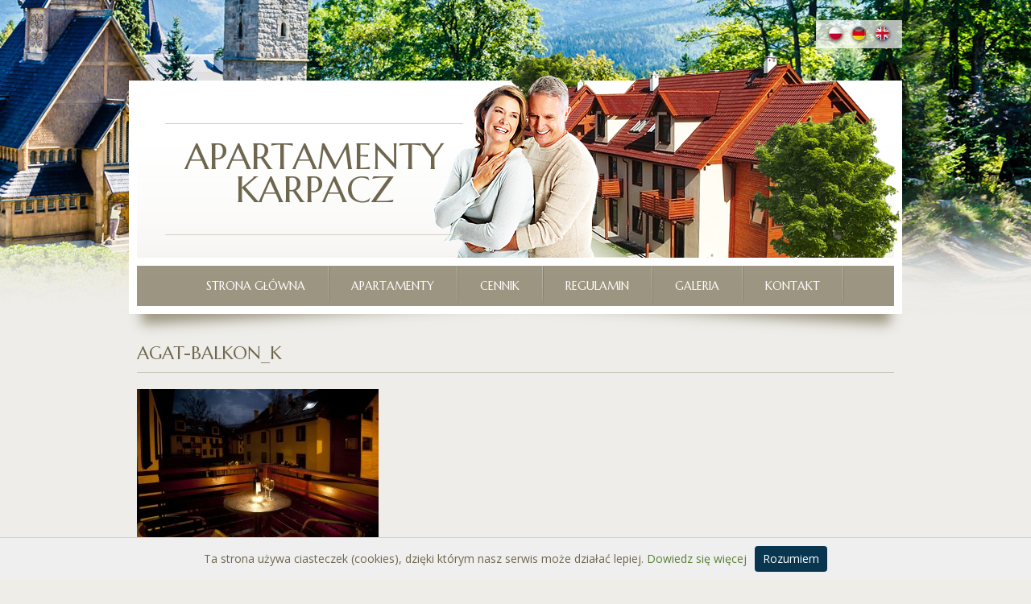

--- FILE ---
content_type: text/html; charset=UTF-8
request_url: http://www.karpaczapartamenty.com/apartament-agat/agat-balkon_k/
body_size: 6582
content:
<!DOCTYPE html>
<html lang="pl-PL"
	itemscope 
	itemtype="http://schema.org/WebSite" 
	prefix="og: http://ogp.me/ns#" <head>
<meta charset="UTF-8" />
<title>  Agat-balkon_k</title>

<link rel="stylesheet" href="http://www.karpaczapartamenty.com/wp-content/plugins/sitepress-multilingual-cms/res/css/language-selector.css?v=3.1.4" type="text/css" media="all" />
<link rel="pingback" href="http://www.karpaczapartamenty.com/xmlrpc.php" />
<meta name="viewport" content="initial-scale=1, maximum-scale=1, user-scalable=no, width=device-width" >
<link rel="icon" type="image/png" sizes="32x32" href="/favicon-32x32.png">
<link rel="icon" type="image/png" sizes="96x96" href="/favicon-96x96.png">
<link rel="icon" type="image/png" sizes="16x16" href="/favicon-16x16.png">

<link rel='dns-prefetch' href='//netdna.bootstrapcdn.com' />
<link rel='dns-prefetch' href='//s.w.org' />
<link rel="alternate" type="application/rss+xml" title="Apartamenty Karpacz &raquo; Agat-balkon_k Kanał z komentarzami" href="http://www.karpaczapartamenty.com/apartament-agat/agat-balkon_k/feed/" />
		<script type="text/javascript">
			window._wpemojiSettings = {"baseUrl":"https:\/\/s.w.org\/images\/core\/emoji\/13.0.0\/72x72\/","ext":".png","svgUrl":"https:\/\/s.w.org\/images\/core\/emoji\/13.0.0\/svg\/","svgExt":".svg","source":{"concatemoji":"http:\/\/www.karpaczapartamenty.com\/wp-includes\/js\/wp-emoji-release.min.js?ver=5.5.17"}};
			!function(e,a,t){var n,r,o,i=a.createElement("canvas"),p=i.getContext&&i.getContext("2d");function s(e,t){var a=String.fromCharCode;p.clearRect(0,0,i.width,i.height),p.fillText(a.apply(this,e),0,0);e=i.toDataURL();return p.clearRect(0,0,i.width,i.height),p.fillText(a.apply(this,t),0,0),e===i.toDataURL()}function c(e){var t=a.createElement("script");t.src=e,t.defer=t.type="text/javascript",a.getElementsByTagName("head")[0].appendChild(t)}for(o=Array("flag","emoji"),t.supports={everything:!0,everythingExceptFlag:!0},r=0;r<o.length;r++)t.supports[o[r]]=function(e){if(!p||!p.fillText)return!1;switch(p.textBaseline="top",p.font="600 32px Arial",e){case"flag":return s([127987,65039,8205,9895,65039],[127987,65039,8203,9895,65039])?!1:!s([55356,56826,55356,56819],[55356,56826,8203,55356,56819])&&!s([55356,57332,56128,56423,56128,56418,56128,56421,56128,56430,56128,56423,56128,56447],[55356,57332,8203,56128,56423,8203,56128,56418,8203,56128,56421,8203,56128,56430,8203,56128,56423,8203,56128,56447]);case"emoji":return!s([55357,56424,8205,55356,57212],[55357,56424,8203,55356,57212])}return!1}(o[r]),t.supports.everything=t.supports.everything&&t.supports[o[r]],"flag"!==o[r]&&(t.supports.everythingExceptFlag=t.supports.everythingExceptFlag&&t.supports[o[r]]);t.supports.everythingExceptFlag=t.supports.everythingExceptFlag&&!t.supports.flag,t.DOMReady=!1,t.readyCallback=function(){t.DOMReady=!0},t.supports.everything||(n=function(){t.readyCallback()},a.addEventListener?(a.addEventListener("DOMContentLoaded",n,!1),e.addEventListener("load",n,!1)):(e.attachEvent("onload",n),a.attachEvent("onreadystatechange",function(){"complete"===a.readyState&&t.readyCallback()})),(n=t.source||{}).concatemoji?c(n.concatemoji):n.wpemoji&&n.twemoji&&(c(n.twemoji),c(n.wpemoji)))}(window,document,window._wpemojiSettings);
		</script>
		<style type="text/css">
img.wp-smiley,
img.emoji {
	display: inline !important;
	border: none !important;
	box-shadow: none !important;
	height: 1em !important;
	width: 1em !important;
	margin: 0 .07em !important;
	vertical-align: -0.1em !important;
	background: none !important;
	padding: 0 !important;
}
</style>
	<link rel='stylesheet' id='wp-block-library-css'  href='http://www.karpaczapartamenty.com/wp-includes/css/dist/block-library/style.min.css?ver=5.5.17' type='text/css' media='all' />
<link rel='stylesheet' id='cpsh-shortcodes-css'  href='http://www.karpaczapartamenty.com/wp-content/plugins/column-shortcodes//assets/css/shortcodes.css?ver=1.0' type='text/css' media='all' />
<link rel='stylesheet' id='contact-form-7-css'  href='http://www.karpaczapartamenty.com/wp-content/plugins/contact-form-7/includes/css/styles.css?ver=4.0.3' type='text/css' media='all' />
<link rel='stylesheet' id='theme-stylesheet-css'  href='http://www.karpaczapartamenty.com/wp-content/themes/karpacz/style.css?ver=1.0.0' type='text/css' media='all' />
<link rel='stylesheet' id='fonts-css'  href='http://www.karpaczapartamenty.com/wp-content/themes/karpacz/css/fonts.css?ver=5.5.17' type='text/css' media='all' />
<link rel='stylesheet' id='fontawesome-css'  href='//netdna.bootstrapcdn.com/font-awesome/4.0.3/css/font-awesome.css?ver=5.5.17' type='text/css' media='all' />
<link rel='stylesheet' id='superfish-css'  href='http://www.karpaczapartamenty.com/wp-content/themes/karpacz/css/superfish.css?ver=5.5.17' type='text/css' media='all' />
<link rel='stylesheet' id='media-queries-css'  href='http://www.karpaczapartamenty.com/wp-content/themes/karpacz/css/media-queries.css?ver=5.5.17' type='text/css' media='all' />
<link rel='stylesheet' id='fancybox-css'  href='http://www.karpaczapartamenty.com/wp-content/plugins/easy-fancybox/fancybox/jquery.fancybox-1.3.8.min.css?ver=1.6' type='text/css' media='screen' />
<script type='text/javascript' src='http://www.karpaczapartamenty.com/wp-includes/js/jquery/jquery.js?ver=1.12.4-wp' id='jquery-core-js'></script>
<script type='text/javascript' src='http://www.karpaczapartamenty.com/wp-content/themes/karpacz/js/cookies.js?ver=5.5.17' id='cookies-js'></script>
<script type='text/javascript' src='http://www.karpaczapartamenty.com/wp-content/themes/karpacz/js/superfish.js?ver=5.5.17' id='superfish-js'></script>
<script type='text/javascript' src='http://www.karpaczapartamenty.com/wp-content/themes/karpacz/js/jquery.cycle.all.js?ver=5.5.17' id='cycleall-js'></script>
<script type='text/javascript' src='http://www.karpaczapartamenty.com/wp-content/themes/karpacz/js/custom.js?ver=5.5.17' id='custom-js'></script>
<script type='text/javascript' src='http://www.karpaczapartamenty.com/wp-includes/js/jquery/jquery-migrate.min.js?ver=1.4.1' id='jquery-migrate-js'></script>
<link rel="https://api.w.org/" href="http://www.karpaczapartamenty.com/wp-json/" /><link rel="alternate" type="application/json" href="http://www.karpaczapartamenty.com/wp-json/wp/v2/media/107" /><link rel="EditURI" type="application/rsd+xml" title="RSD" href="http://www.karpaczapartamenty.com/xmlrpc.php?rsd" />
<link rel="wlwmanifest" type="application/wlwmanifest+xml" href="http://www.karpaczapartamenty.com/wp-includes/wlwmanifest.xml" /> 
<meta name="generator" content="WordPress 5.5.17" />
<link rel='shortlink' href='http://www.karpaczapartamenty.com/?p=107' />
<link rel="alternate" type="application/json+oembed" href="http://www.karpaczapartamenty.com/wp-json/oembed/1.0/embed?url=http%3A%2F%2Fwww.karpaczapartamenty.com%2Fapartament-agat%2Fagat-balkon_k%2F" />
<link rel="alternate" type="text/xml+oembed" href="http://www.karpaczapartamenty.com/wp-json/oembed/1.0/embed?url=http%3A%2F%2Fwww.karpaczapartamenty.com%2Fapartament-agat%2Fagat-balkon_k%2F&#038;format=xml" />
        <!-- Booking Calendar Scripts -->
        <script  type="text/javascript">
            var wpdev_bk_plugin_url     = 'http://www.karpaczapartamenty.com/wp-content/plugins/booking.personal.5.1.2';
            var wpdev_bk_today          = new Array( parseInt(2026),  parseInt(2),  parseInt(2),  parseInt(11),  parseInt(53)  );
            var visible_booking_id_on_page      = [];
            var booking_max_monthes_in_calendar = '1y';
            var user_unavilable_days    = [];
            var wpdev_bk_edit_id_hash   = '';
            var wpdev_bk_plugin_filename= 'wpdev-booking.php';
            var bk_days_selection_mode     = 'multiple';  // {'single', 'multiple', 'fixed', 'dynamic'}
            var wpdev_bk_personal       = 1;
            var block_some_dates_from_today = 0;
            var message_verif_requred = 'niezbedne';
            var message_verif_requred_for_check_box = 'This checkbox must be checked';
            var message_verif_emeil = 'zly format email';
            var message_verif_selectdts = 'Please, select booking date(s) at Calendar.';
            var parent_booking_resources = [];
            var new_booking_title= 'Thank you for your online booking.  We will send confirmation of your booking as soon as possible.';
            var new_booking_title_time= 7000;
            var type_of_thank_you_message = 'page';
            var thank_you_page_URL = 'http://www.karpaczapartamenty.com/rezerwacja';
            var is_am_pm_inside_time = false;
            var is_booking_used_check_in_out_time = false;
            var wpbc_active_locale = 'pl_PL'; 
                    var message_time_error = 'Incorrect date format';
            </script><script type="text/javascript" src="http://www.karpaczapartamenty.com/wp-content/plugins/booking.personal.5.1.2/js/datepick/jquery.datepick.js"></script>   <script type="text/javascript" src="http://www.karpaczapartamenty.com/wp-content/plugins/booking.personal.5.1.2/js/datepick/jquery.datepick-pl.js"></script>   <script type="text/javascript" src="http://www.karpaczapartamenty.com/wp-content/plugins/booking.personal.5.1.2/js/wpdev.bk.js"></script>   <script async type="text/javascript" src="http://www.karpaczapartamenty.com/wp-content/plugins/booking.personal.5.1.2/inc/js/jquery.meio.mask.min.js"></script>   <script async type="text/javascript" src="http://www.karpaczapartamenty.com/wp-content/plugins/booking.personal.5.1.2/inc/js/personal.js"></script>   <!-- End Booking Calendar Scripts -->  <link href="http://www.karpaczapartamenty.com/wp-content/plugins/booking.personal.5.1.2/interface/bs/css/bs.min.css" rel="stylesheet" type="text/css" />   <link href="http://www.karpaczapartamenty.com/wp-content/plugins/booking.personal.5.1.2/css/client.css" rel="stylesheet" type="text/css" />  <link href="http://www.karpaczapartamenty.com/wp-content/plugins/booking.personal.5.1.2/css/calendar.css" rel="stylesheet" type="text/css" />  <link href="http://www.karpaczapartamenty.com/wp-content/plugins/booking.personal.5.1.2/inc/skins/premium-light.css" rel="stylesheet" type="text/css" /> <meta name="generator" content="WPML ver:3.1.4 stt:42,1,3;0" />

<style type="text/css">											
</style><style type="text/css">.recentcomments a{display:inline !important;padding:0 !important;margin:0 !important;}</style>
<!-- Easy FancyBox 1.6 using FancyBox 1.3.8 - RavanH (http://status301.net/wordpress-plugins/easy-fancybox/) -->
<script type="text/javascript">
/* <![CDATA[ */
var fb_timeout = null;
var fb_opts = { 'overlayShow' : true, 'hideOnOverlayClick' : true, 'showCloseButton' : true, 'margin' : 20, 'centerOnScroll' : true, 'enableEscapeButton' : true, 'autoScale' : true };
var easy_fancybox_handler = function(){
	/* IMG */
	var fb_IMG_select = 'a[href*=".jpg"]:not(.nolightbox,li.nolightbox>a), area[href*=".jpg"]:not(.nolightbox), a[href*=".jpeg"]:not(.nolightbox,li.nolightbox>a), area[href*=".jpeg"]:not(.nolightbox), a[href*=".png"]:not(.nolightbox,li.nolightbox>a), area[href*=".png"]:not(.nolightbox), a[href*=".webp"]:not(.nolightbox,li.nolightbox>a), area[href*=".webp"]:not(.nolightbox)';
	jQuery(fb_IMG_select).addClass('fancybox image');
	var fb_IMG_sections = jQuery('div.gallery ');
	fb_IMG_sections.each(function() { jQuery(this).find(fb_IMG_select).attr('rel', 'gallery-' + fb_IMG_sections.index(this)); });
	jQuery('a.fancybox, area.fancybox, li.fancybox a').fancybox( jQuery.extend({}, fb_opts, { 'transitionIn' : 'elastic', 'easingIn' : 'easeOutBack', 'transitionOut' : 'elastic', 'easingOut' : 'easeInBack', 'opacity' : false, 'hideOnContentClick' : false, 'titleShow' : true, 'titlePosition' : 'over', 'titleFromAlt' : true, 'showNavArrows' : true, 'enableKeyboardNav' : true, 'cyclic' : false }) );
}
var easy_fancybox_auto = function(){
	/* Auto-click */
	setTimeout(function(){jQuery('#fancybox-auto').trigger('click')},1000);
}
/* ]]> */
</script>
<script async>
  (function(i,s,o,g,r,a,m){i['GoogleAnalyticsObject']=r;i[r]=i[r]||function(){
  (i[r].q=i[r].q||[]).push(arguments)},i[r].l=1*new Date();a=s.createElement(o),
  m=s.getElementsByTagName(o)[0];a.async=1;a.src=g;m.parentNode.insertBefore(a,m)
  })(window,document,'script','//www.google-analytics.com/analytics.js','ga');

  ga('create', 'UA-51144921-1', 'karpaczapartamenty.com');
  ga('send', 'pageview');
  ga('create', 'UA-77858758-27', 'auto','enterso');
  ga('enterso.send', 'pageview');

</script>
</head>

<body id="page"class="attachment attachment-template-default attachmentid-107 attachment-jpeg"><div id="wrapper">
      <div class="container">
          <header id="header" class="group">
              <div id="langs">
                                          <a href="str" id="lang-pl"><img width="25" height="25" title="Apartamenty Karpacz, pokoje, noclegi Karpacz" alt="Apartamenty Karpacz, pokoje, noclegi Karpacz" src="http://www.karpaczapartamenty.com/wp-content/themes/karpacz/images/lang-pl.png"></a>
                                              <a href="str" id="lang-de"><img width="25" height="25" title="Apartamenty Karpacz, pokoje, noclegi Karpacz" alt="Apartamenty Karpacz, pokoje, noclegi Karpacz" src="http://www.karpaczapartamenty.com/wp-content/themes/karpacz/images/lang-de.png"></a>
                                              <a href="str" id="lang-en"><img width="25" height="25" title="Apartamenty Karpacz, pokoje, noclegi Karpacz" alt="Apartamenty Karpacz, pokoje, noclegi Karpacz" src="http://www.karpaczapartamenty.com/wp-content/themes/karpacz/images/lang-en.png"></a>
                                    </div><!--/langs-->
              <a id="logo" href="http://www.karpaczapartamenty.com" title="Apartamenty Karpacz"><h1><span>Apartamenty Karpacz</span></h1></a>
                            <div id="slider-wrapper">
                  <div id="slider">
                      <div class="slide">
                          <img title="Pokoje Karpacz, Karpacz apartamenty" alt="Pokoje Karpacz, Karpacz apartamenty image" src="http://www.karpaczapartamenty.com/wp-content/themes/karpacz/images/slide-page-1.png">
                      </div>
                  </div>
              </div><!--/slider-wrapper-->
                            <ul id="menu-top" class="sf-menu group"><li id="menu-item-33" class="menu-item-first menu-item menu-item-type-post_type menu-item-object-page menu-item-home menu-item-33"><a href="http://www.karpaczapartamenty.com/">Strona główna</a></li>
<li id="menu-item-34" class="menu-item menu-item-type-custom menu-item-object-custom menu-item-has-children menu-item-34"><a>Apartamenty</a>
<ul class="sub-menu">
	<li id="menu-item-32" class="menu-item menu-item-type-post_type menu-item-object-page menu-item-32"><a href="http://www.karpaczapartamenty.com/apartament-malachit/">Apartament Malachit</a></li>
	<li id="menu-item-31" class="menu-item menu-item-type-post_type menu-item-object-page menu-item-31"><a href="http://www.karpaczapartamenty.com/apartament-agat/">Apartament Agat</a></li>
</ul>
</li>
<li id="menu-item-30" class="menu-item menu-item-type-post_type menu-item-object-page menu-item-30"><a href="http://www.karpaczapartamenty.com/cennik/">Cennik</a></li>
<li id="menu-item-29" class="menu-item menu-item-type-post_type menu-item-object-page menu-item-29"><a href="http://www.karpaczapartamenty.com/regulamin/">Regulamin</a></li>
<li id="menu-item-28" class="menu-item menu-item-type-post_type menu-item-object-page menu-item-28"><a href="http://www.karpaczapartamenty.com/galeria/">Galeria</a></li>
<li id="menu-item-27" class="menu-item-last menu-item menu-item-type-post_type menu-item-object-page menu-item-27"><a href="http://www.karpaczapartamenty.com/kontakt/">Kontakt</a></li>
</ul>                        </header><!--/header-->
            
          <div id="content" class="group">
              <div id="column-wide" class="group">
                                         
                  <h1 class="title"><a href="http://www.karpaczapartamenty.com/apartament-agat/agat-balkon_k/">Agat-balkon_k</a></h1>
                  <p class="attachment"><a href='http://www.karpaczapartamenty.com/wp-content/uploads/2014/04/Agat-balkon_k.jpg'><img width="300" height="210" src="http://www.karpaczapartamenty.com/wp-content/uploads/2014/04/Agat-balkon_k-300x210.jpg" class="attachment-medium size-medium" alt="" loading="lazy" srcset="http://www.karpaczapartamenty.com/wp-content/uploads/2014/04/Agat-balkon_k-300x210.jpg 300w, http://www.karpaczapartamenty.com/wp-content/uploads/2014/04/Agat-balkon_k.jpg 964w" sizes="(max-width: 300px) 100vw, 300px" /></a></p>
                                                        
                                </div><!--/column-wide-->
          </div><!--/content-->          
          <div id="footer-banners" class="group">
              <a href="http://www.karpaczapartamenty.com/apartament-malachit/" id="footer-banner-1" class="footer-banner left" title="Apartamenty Karpacz Rezerwacja">Zarezerwuj teraz</a>
              <a href="https://pl.tripadvisor.com/UserReviewEdit-g274800-d3427155-a_placetype.10023-Apartamenty_nad_Lomniczka-Karpacz_Lower_Silesia_Province_Southern_Poland.html" target="_blank" id="footer-banner-2" class="footer-banner right" title="Apartamenty Karpacz Recenzje">Napisz recenzję</a>
          </div>
          </div><!--/container-->
          <div id="footer-wrapper">
              <div id="footer" class="group">
                  <p class="left">Copyright 2010 - 2026 <a href="http://www.karpaczapartamenty.com">Karpacz Apartamenty</a></p>
                  <p class="right">Projekt i wykonanie <a target="_blank" href="http://monokromo.pl"><img title="Apartamenty Karpacz" alt="Apartamenty Karpacz image" width="67" height="8" src="http://www.karpaczapartamenty.com/wp-content/themes/karpacz/images/strony-internetowe-szczecin.png"></a></p>
              </div>
          </div>
      </div><!--/wrapper-->
  <script type='text/javascript' src='http://www.karpaczapartamenty.com/wp-content/plugins/contact-form-7/includes/js/jquery.form.min.js?ver=3.51.0-2014.06.20' id='jquery-form-js'></script>
<script type='text/javascript' id='contact-form-7-js-extra'>
/* <![CDATA[ */
var _wpcf7 = {"loaderUrl":"http:\/\/www.karpaczapartamenty.com\/wp-content\/plugins\/contact-form-7\/images\/ajax-loader.gif","sending":"Trwa wysy\u0142anie..."};
/* ]]> */
</script>
<script type='text/javascript' src='http://www.karpaczapartamenty.com/wp-content/plugins/contact-form-7/includes/js/scripts.js?ver=4.0.3' id='contact-form-7-js'></script>
<script type='text/javascript' src='http://www.karpaczapartamenty.com/wp-includes/js/wp-embed.min.js?ver=5.5.17' id='wp-embed-js'></script>
<script type='text/javascript' id='sitepress-js-extra'>
/* <![CDATA[ */
var icl_vars = {"current_language":"pl","icl_home":"http:\/\/www.karpaczapartamenty.com\/"};
/* ]]> */
</script>
<script type='text/javascript' src='http://www.karpaczapartamenty.com/wp-content/plugins/sitepress-multilingual-cms/res/js/sitepress.js?ver=5.5.17' id='sitepress-js'></script>
<script type='text/javascript' src='http://www.karpaczapartamenty.com/wp-content/plugins/easy-fancybox/fancybox/jquery.fancybox-1.3.8.min.js?ver=1.6' id='jquery-fancybox-js'></script>
<script type='text/javascript' src='http://www.karpaczapartamenty.com/wp-content/plugins/easy-fancybox/js/jquery.easing.min.js?ver=1.4.0' id='jquery-easing-js'></script>
<script type='text/javascript' src='http://www.karpaczapartamenty.com/wp-content/plugins/easy-fancybox/js/jquery.mousewheel.min.js?ver=3.1.13' id='jquery-mousewheel-js'></script>
<script type="text/javascript">
jQuery(document).on('ready post-load', function(){ jQuery('.nofancybox,a.pin-it-button,a[href*="pinterest.com/pin/create/button"]').addClass('nolightbox'); });
jQuery(document).on('ready post-load',easy_fancybox_handler);
jQuery(document).on('ready',easy_fancybox_auto);</script>
  </body>
</html>


--- FILE ---
content_type: text/css
request_url: http://www.karpaczapartamenty.com/wp-content/themes/karpacz/style.css?ver=1.0.0
body_size: 2720
content:
/*
Theme Name: Karpacz
Description: Karpacz
Version: 1.0
*/

@import url(css/reset.css);
html {overflow-y: scroll;}

#index, #page {
	font: 13px "Open Sans", sans-serif;
	text-align: center;
	color: #6e664e;                                                           
	background: #eeede8 url(images/bg-wrapper.jpg) center bottom no-repeat;   
}      

#wrapper
{
  background: url(images/bg-body-index.jpg) center 0 no-repeat;
  padding: 100px 0 0 0;
}

#page #wrapper
{
  background: url(images/bg-body-page.jpg) center 0 no-repeat;
  padding: 100px 0 0 0;     
}
.container {
	width: 960px;
  margin: 0 auto;
  text-align: left;
}
/* --------------------- HEADER --------------------- */
#header {
  position: relative;
  background: #fff;
  padding: 10px;
}

#header:before
{
content: '';
position: absolute;
bottom: -32px;
left: 50%;
margin: 0 0 0 -484px;
width: 968px;
height: 32px;
background: url(images/bg-shadow-1.png) no-repeat;
}

#slider-wrapper
{
width: 940px;
height: 310px;
background: url(images/bg-slider.png) repeat-x;
margin: 0 0 10px 0;
}

#page #slider-wrapper
{
height: 210px;
}

.slide
{
width: 940px;
height: 310px;
position: relative;
}

#page .slide
{
height: 210px;
}

.slide img
{
position: absolute;
bottom: 0;
right: -20px;
}

.slide p
{
width: 370px;
left: 35px;
top: 185px;
color: #6e664e;
position: absolute;
line-height: 19px;
font-size: 13px;
}

#langs
{
position: absolute;
right: 0;
top: -75px;
background-color: rgba(255, 255, 255, 0.7);  
color: rgba(255, 255, 255, 0.7);
padding: 5px 10px;
z-index: 99;
}

#langs img
{
float: left;
margin: 0 2px;
}

#logo {
	left: 45px;
  top: 53px;
	position: absolute;
  color: #6e664e;
  font-family: "Marcellus SC";
  text-align: center;
  border-top: 1px solid #d4d0c3;
  border-bottom: 1px solid #d4d0c3;
  width: 370px;
  display: block;
  padding: 20px 0;
  font-size: 40px;
  text-transform: uppercase;
  line-height: 41px;
  z-index: 99;
}

#logo span
{
font-size: 45px;
display: block;
}

#menu-top {
  left: 0;
  margin: 0;
  height: 50px;  
  background: url(images/bg-grad-1.png) repeat-x;
  text-align: center;
}
#menu-top li {
	display: inline-block;
  float: none;
	background: none;
	padding: 0 2px 0 0; 
  background: url(images/bg-spacer-1.png) right 0 no-repeat;
}
#menu-top a {
	color: #fff;
	font-size: 14px;
	padding: 0 28px;
	position: relative;
  display: inline-block;
  float: none;
  font-family: "Marcellus SC";
  height: 50px;
  line-height: 50px;
  text-transform: uppercase;
  margin: 0 0 0 -4px;   
}
#menu-top a:hover, #menu-top .current-menu-item a, #menu-top .current_page_ancestor a, #menu-top .sfHover a, #menu-top .current-menu-parent a {
	background: url(images/bg-grad-2.png) repeat-x;
}

#menu-top .sfHover ul li a
{
background: #9c9581;
text-align: left;
color: #fff;
height: 44px;
line-height: 44px;
display: block;
}

#menu-top .sfHover ul li
{
padding: 0;
background: none;
}

#menu-top ul li a, #menu-top .current-menu-item ul a
{
background: #9c9581;
text-align: left;
color: #fff;
height: 44px;
line-height: 44px;
float: none;
display: block;
}

#menu-top ul li a:hover, #menu-top ul .current-menu-item a, #menu-top .sfHover ul .current-menu-item a
{
background: #6e664e;
color: #fff;
}   

.front-banner
{
float: left;
height: 149px;
display: block;
text-transform: uppercase;
font-family: "Marcellus SC";
}

.front-banner-title-1
{
color: #6e664e;
font-size: 16px;  
padding: 50px 0 0 140px;
display: block;
}

.front-banner-title-2
{
font-size: 20px;
color: #6e664e;
display: block;
padding: 0 0 0 170px;
}

#front-banner-1
{
width: 313px;
background: url(images/bg-banner-1.png) no-repeat;
}

#front-banner-2
{
width: 314px;
background: url(images/bg-banner-2.png) no-repeat;
}

#front-banner-2 .front-banner-title-2
{
padding: 0 0 0 210px;
}

#front-banner-3
{
width: 313px;
background: url(images/bg-banner-3.png) no-repeat;
}

#content 
{
padding: 30px 10px;
}

#content
{
padding: 35px 10px 30px 10px;
}

#index #column-1 h2, #index #column-2 h2 
{
border-bottom: 1px solid #ccc7b9;
padding: 0 0 15px 40px;
position: relative;
}

#index #column-1 h2:before
{
display: block;
content:'';
width: 24px;
height: 24px;
background: url(images/icon-1.png) no-repeat;
position: absolute;
left: 0;
top: -2px;
}

#index #column-2 h2:before
{
display: block;
content:'';
width: 24px;
height: 24px;
background: url(images/icon-2.png) no-repeat;
position: absolute;
left: 0;
top: -2px;
}

#column-1
{
width: 460px;
float: left;
}

#column-2
{
width: 460px;
float: right;
}

#column-apt-1
{
width: 380px;
float: left;
margin: 0 0 30px 0;
}

#column-apt-2
{
width: 544px;
float: right;
margin: 0 0 30px 0;
}

#apt-gallery img
{
float: left;
border: 1px solid #d3d1ca;
padding: 2px;
margin: 0 20px 20px 0;
}

#apt-gallery img.last
{
margin: 0 0 20px 0;
}

#content #gallery-1 img
{
border: 1px solid #d3d1ca;
padding: 2px;
}

#footer-banners
{
padding: 0 10px;
margin: 0 0 30px 0;
}

.footer-banner
{
width: 250px;
height: 76px;
display: block;
position: relative;
font-family: "Marcellus SC";
font-size: 15px;
text-transform: uppercase;
color: #fff;
padding: 55px 0 0 210px;
text-align: center;
}

.footer-banner:after
{
content:'';
width: 400px;
height: 23px;
background: url(images/bg-shadow-2.png) no-repeat;
position: absolute;
right: 0;
bottom: -23px;
}

#footer-banner-1
{
background: url(images/banner-big-1.png) no-repeat;
}

#footer-banner-2
{
background: url(images/banner-big-2.png) no-repeat;
}

#contact-1
{
margin: 20px 0 0 100px;
width: 330px;
float: left;
}

#contact-2
{
width: 330px;
margin: 0 100px 0 0;
float: right;
}

p {
	line-height: 21px;
	margin: 0 0 15px 0;
}
a {
	color: #5a7e32;
	text-decoration: none;
}
ul {
	line-height: 19px;
	margin: 0 0 15px 0;
}
ul li {
	background: url(images/bullet.png) 4px 8px no-repeat;
	padding: 0 0 0 17px;
}
blockquote {
	border-left: 2px solid #d5d5d5;
	padding: 0 0 0 20px;
	font-style: italic;
}
h1, h2, h3, h4, h5, h6 {
	color: #6e664e;
	margin: 0 0 15px 0;
	font-weight: normal;
  font-family: "Marcellus SC";
  text-transform: uppercase;

}
h1 a, h2 a, h3 a, h4 a, h5 a, h6 a {
	color: #6e664e;
	text-decoration: none;
}

.title
{
color: #6e664e;
padding: 0 0 10px 0;
margin: 0 0 20px 0;
font-size: 22px;
border-bottom: 1px solid #ccc8b9;
}

h1 {
	font-size: 22px;
}
h2 {
	font-size: 16px;
}
h3 {
	font-size: 17px;
}
h4 {
	font-size: 16px;
}
h5 {
	font-size: 13px;
}
h6 {
	font-size: 12px;
}
/* --------------------- CONTENT --------------------- */
/* --------------------- FOOTER --------------------- */
#footer
{
width: 940px;
margin: 0 auto;
text-align: center;
color: #6e664e;
font-size: 11px;
padding: 170px 10px 40px 10px;
}

#footer p {
	margin: 0;
	line-height: 18px;
	padding: 0;
	color: #6e664e;
}
#footer a {
	color: #6e664e;
}
#footer a:hover {
	color: #6e664e;
}

#footer-1
{
float: left;
width: 405px;
}

#footer-2
{
float: right;
width: 405px;
text-align: right;
}

#footer p img
{
vertical-align: -1px;
}

/* WPCF7 */
#content .wpcf7 {
	width: 330px;
	margin: 0 auto;
}
.wpcf7 p {
	margin: 0;
}
.wpcf7 span {
	margin: 7px 0 0 0;
}
.wpcf7 input {
	width: 320px;
	padding: 4px;
	border: 1px solid #cccccc;
	background: #fff;
	margin: 0 0 7px 0;
  font-family: "Open Sans", sans-serif;
  font-size: 12px;
}
.wpcf7 textarea
{
  width: 320px;
  height: 75px;
	padding: 4px;
	border: 1px solid #cccccc;
	background: #fff;
	margin: 2px 0 7px 0;
  font-family: "Open Sans", sans-serif;
  font-size: 12px;
}
.wpf7 select {
	border: none;
	padding: 4px;
}
.wpcf7 .wpcf7-submit {
	width: auto !important;
	float: right;
	padding: 5px 20px !important;
	color: #fff;
	border: 0 !important;
	font-weight: bold;
	cursor: pointer;
	background: #78715a;
	color: #fff;
	font-family: "Open Sans";
	font-size: 12px;
	font-weight: 400;
	padding: 3px 15px;
}
.wpcf7-submit:hover
{
}
#content span.wpcf7-not-valid-tip
{
color: #fa000f;
border: 1px solid #fa000f;
font-size: 12px;
left: 0;
padding: 3px;
position: absolute;
top: -5px;
width: 320px;
z-index: 100;
}
#content .wpcf7 span
{
margin: 0;
}
#content div.wpcf7-validation-errors, #content div.wpcf7-mail-sent-ok
{
color: #fa000f;
border: 1px solid #fa000f;
}
#content div.wpcf7-response-output
{
margin: 25px 0 0 0;
padding: 10px;
}
#content div.wpcf7-response-output
{
margin: 25px 0 0 0;
padding: 10px;
}
img.size-auto, img.size-full, img.size-large, img.size-medium, .attachment img {
	max-width: 100%;
/* When images are too wide for containing element, force them to fit. */
	height: auto;
/* Override height to match resized width for correct aspect ratio. */
}
.alignleft, img.alignleft {
	display: inline;
	float: left;
	margin-right: 24px;
	margin-top: 4px;
}
.alignright, img.alignright {
	display: inline;
	float: right;
	margin-left: 24px;
	margin-top: 4px;
}
.aligncenter, img.aligncenter {
	clear: both;
	display: block;
	margin-left: auto;
	margin-right: auto;
}
img.alignleft, img.alignright, img.aligncenter {

}
img {
	border: 0;
}
em {
	font-style: italic;
}
.align-justify {
	text-align: justify;
}
.align-right, .align-r {
	text-align: right;
}
.align-left {
	text-align: left;
}
.align-center {
	text-align: center;
}
.float-left, .left {
	float: left;
}
.float-right, .right {
	float: right;
}
/* clear fix */
.group:after {
	visibility: hidden;
	display: block;
	content: "";
	clear: both;
	height: 0;
}
* html .group {
	zoom: 1;
}
/* ie6 */
*:first-child+html .group {
	zoom: 1;
}
/* IE7 */
.clear {
	clear: both;
}

.standard-form
{
float: right;
margin: -295px 0 0 0;
width: 340px;
}

#content .booking_form textarea, #content .booking_form input
{
width: 330px;
padding: 5px;
border: 1px solid #cccccc;
font-family: "Open Sans", sans-serif;
}

#content .booking_form textarea
{
height: 100px;
}

#content .booking_form select
{
padding: 5px;
}

#content .booking_form .wpdev-checkbox
{
width: auto;
}

#content .booking_form .btn
{
width: auto;
background: #78715a;
color: #fff;
font-family: "Open Sans";
border: none;
padding: 8px 15px;
}

#content .booking_form p
{
margin: 0 0 5px 0;
}

.bk_calendar_frame
{

}

.wpdev_clear_hint
{
display: none;
}

#content .block_hints
{
float: left;
width: auto;
clear: none;
}

--- FILE ---
content_type: text/css
request_url: http://www.karpaczapartamenty.com/wp-content/themes/karpacz/css/fonts.css?ver=5.5.17
body_size: 194
content:
@import url(http://fonts.googleapis.com/css?family=Open+Sans:400,300,600,800,700&subset=latin,latin-ext);
@import url(http://fonts.googleapis.com/css?family=Marcellus+SC&subset=latin,latin-ext);

--- FILE ---
content_type: text/css
request_url: http://www.karpaczapartamenty.com/wp-content/themes/karpacz/css/superfish.css?ver=5.5.17
body_size: 441
content:

/*** ESSENTIAL STYLES ***/
.sf-menu, .sf-menu * {
	margin:			0;
	padding:		0;
	list-style:		none;
  z-index: 999;
}
.sf-menu {
}
.sf-menu ul {
	position:		absolute;
	top:			-999em;
	width:			250px; /* left offset of submenus need to match (see below) */
}
.sf-menu ul li {
	width:			100%;
}
.sf-menu li:hover {
	visibility:		inherit; /* fixes IE7 'sticky bug' */
}
.sf-menu li {
	float:			left;
	position:		relative;
}
.sf-menu a {
	display:		block;
	position:		relative;
}
.sf-menu li:hover ul,
.sf-menu li.sfHover ul {
	left:			0;
	top:			50px; /* match top ul list item height */
	z-index:	 101;
}
ul.sf-menu li:hover li ul,
ul.sf-menu li.sfHover li ul {
	top:			-999em;
}
ul.sf-menu li li:hover ul,
ul.sf-menu li li.sfHover ul {
	left:			250px; /* match ul width */
	top:			0;
}
ul.sf-menu li li:hover li ul,
ul.sf-menu li li.sfHover li ul {
	top:			-999em;
}
ul.sf-menu li li li:hover ul,
ul.sf-menu li li li.sfHover ul {
	left:			250px; /* match ul width */
	top:			0;
}

.sf-sub-indicator
{
display: none;
}

--- FILE ---
content_type: text/css
request_url: http://www.karpaczapartamenty.com/wp-content/themes/karpacz/css/media-queries.css?ver=5.5.17
body_size: 250
content:
/* Smartphones (portrait and landscape) ----------- */
@media 
screen 
and (min-width: 320px) 
and (max-width: 640px),       
screen
and (min-device-width : 320px) 
and (max-device-width : 640px){

}
/* iPads (portrait) ----------- */
@media 
only screen 
and (min-width: 768px) 
and (max-width: 1024px)
and (orientation : portrait),        
only screen
and (min-device-width : 768px) 
and (max-device-width : 1024px)
and (orientation : portrait) {
} 

              

/* iPads (landscape) ----------- */
@media 
only screen 
and (min-width: 768px) 
and (max-width: 1040px)
and (orientation : landscape),        
only screen
and (min-device-width : 768px) 
and (max-device-width : 980px)
and (orientation : landscape) {
}    


--- FILE ---
content_type: text/css
request_url: http://www.karpaczapartamenty.com/wp-content/plugins/booking.personal.5.1.2/css/client.css
body_size: 2057
content:
/* boooking ajax message after reservation */
.submiting_content {
    border: 1px solid #5C5;
    font-size: 15px;
    font-weight: bold;
    height: 45px;
    margin: 15px auto;
    padding: 15px 10px;
    text-align: center;
    width: 100%;
}
.submiting_content.wpdev-help-message.alert {
    color:#093;
}
.booking_form_div {
    margin-left: auto;
    margin-right: auto;
}
.booking_form {
    text-align: left;
}
.booking_form .control-group {
    margin:15px 0px;
}
.booking_form .wpdev-checkbox .wpdev-list-item,
.booking_form .wpdev-radio .wpdev-list-item{
    padding:0 5px;
}
.booking_form label.wpdev-list-item-label,
.booking_form label.wpdev-list-item-label:hover {
     display: inline;
     cursor: pointer;
    
    vertical-align: middle;
}
.booking_form .wpdev-radio .wpdev-list-item input[type="radio"] {
    margin: 0;
    padding: 0;
    vertical-align: middle;
}
/* General styles for inputs textarea and buttons*/
.booking_form_div textarea,
.booking_form_div input[type="text"],
.booking_form_div select {
    border-color: #DFDFDF;
    -moz-border-radius: 4px;
    -webkit-border-radius: 4px;
    border-radius: 4px;
    border-style: solid;
    border-width: 1px;
}
.booking_form_div .button,
.booking_form_div .submit,
.booking_form_div .button-secondary {
    -moz-background-clip: border;
    -moz-background-inline-policy: continuous;
    -moz-background-origin: padding;
    background: #F2F2F2;
}
.booking_form_div .submit,
.booking_form_div .button,
.booking_form_div .button-primary,
.booking_form_div .button-secondary,
.booking_form_div .button-highlighted,
.booking_form_div #postcustomstuff .submit input {
    -moz-border-radius: 11px;
    -webkit-border-radius: 11px;
    -moz-box-sizing: content-box;
    border-style: solid;
    border-width: 1px;
    cursor: pointer;
    font-size: 11px !important;
    line-height: 16px;
    padding: 2px 8px;
    text-decoration: none;
    font-weight: bold;
    margin: 10px 0px;
    float: right;
}
.booking_form textarea,
.booking_form input{
    width:250px;
}
.wpdevbk select[multiple], 
.wpdevbk select[size]{
    height:auto !important;
}
.booking_form input[type="button"],
.booking_form input[type="submit"],
.booking_form input[type="checkbox"] {
    width:auto;
    vertical-align: middle;
}
/* Fix Overwrite issue by theme */
.wpdevbk input.btn-primary:hover {
    background: #0044CC !important;
}
/* Booked Times Title in tooltip */
.wpbc_booked_times_word {
    font-weight: bold;
}
/* Time inputs at the form */
input.wpdev-validates-as-time {
    width: 50px;
}

.wpdevbk .booking_form .help-block {
    margin-bottom: 0;
    margin-top: 0;
}
.booking_form_div input[type="button"]:hover,
.wpbc-payment-form input[type="button"]:hover {
    cursor: pointer !important;
}

/* Garbage */
.booking_form_garbage {
    display:none;
}

/* Submit thank you message */
.form_bk_messages {
    display: none;
    float: left;
    font-size: 14px;
    font-weight: bold;
    border: 1px solid #9DA;
    padding: 3px 10px;
    margin: 2px 5px;
    background: #FEF9ED;
    color: #555;
    margin: 15px auto;
    padding: 5px 10px;
    text-align: center;
    width: 100%;
    clear: both;
}

/*Captcha styles*/
img.captcha_img {
    vertical-align: middle;
    box-shadow: none;
}
.captachinput {
    width: 120px;
}

/* Search form */
.booking_search_form {
    margin: 15px 0px;
    padding: 10px;
    border: 1px solid #FFF141;
    text-shadow: 0 1px 0 #FFF;
    -border-radius: 5px;
    -webkit-border-radius: 5px;
    -moz-border-radius: 5px;
    -moz-box-shadow: 0 0 2px #FEF691;
    -webkit-box-shadow: 0 0 2px #FEF691;
    -box-shadow: 0 0 2px #FEF691;
}
.booking_search_form label {
    font-weight: bold;
    font-size: 13px;
    color: #555 !important;
}
.booking_search_form h3 {
    font-size: 18px;
    line-height: 28px !important;
    font-weight: bold;
    font-family: Arial;
    margin: 0 !important;
    color: #555 !important;
}
.booking_search_form input.search_booking {
    float: right;
    margin-top: 15px;
    -box-shadow: 0 0 1px #DDD;
    -webkit-box-shadow: 0 0 1px #DDD;
    -moz-box-shadow: 0 0 1px #DDD;
    background: none repeat scroll 0 0 #F5F5F5 !important;
    color: #717171 !important;
    font-family: Helvetica;
    font-size: 15px !important;
    font-weight: bold !important;
    text-shadow: 0 0 1px #FFF;
}
.booking_search_form input.search_booking:hover {
    background: none repeat scroll 0 0 #EEE !important;
}
.booking_search_form input.hasDatepick {
    border: 1px solid #BBB8B8;
    color: #555;
    font-size: 0.8em !important;
    font-weight: bold;
    margin-right: 20px;
}

.widget_wpdev_booking {
    width:100%;
    float:left;
    margin:5px 0px;
}

/*Search results*/
#booking_search_ajax {
    margin-bottom: 20px;
}
.booking_search_result_item {
    clear: both;
    margin: 10px 0px;
    padding: 5px 5px 20px;
    border-bottom: 1px solid #E5E5E5;
    font-size: 0.9em;
}
.booking_search_result_item .booking_search_result_title {
    font-weight: bold;
    font-size: 1.3em;
    margin-bottom: 10px;
}
.booking_search_result_item img.booking_featured_image {
    border: 1px solid #CCC;
    padding: 2px;
    width: 200px !important;
    float: left;
    margin: 5px 15px 5px 0px !important;
}
.booking_search_result_item .booking_search_result_info {
    font-size: 1.1em;
    font-style: italic;
    margin: 10px;
}
.booking_search_result_visitors_num,
.booking_search_result_items_num,
.booking_search_result_cost {
    font-weight: bold;
}
.booking_search_result_item label {
    font-size: 16px;
    font-weight: bold;
}
.booking_search_result_item a {
    -box-shadow: 0 0 1px #DDD;
    -webkit-box-shadow: 0 0 1px #DDD;
    -moz-box-shadow: 0 0 1px #DDD;
    background: none repeat scroll 0 0 #F5F5F5 !important;
    color: #717171 !important;
    font-family: Helvetica;
    font-size: 12px !important;
    line-height: 18px;
    font-weight: bold !important;
    text-shadow: 0 0 1px #FFF;
    float: right;
    cursor: pointer;
    padding: 2px;
    border: 1px solid #BBB;
    -border-radius: 3px;
    -webkit-border-radius: 3px;
    -moz-border-radius: 3px;
    text-decoration: none;
    margin-top: 15px;
}
.booking_search_result_item a:hover {
    background: none repeat scroll 0 0 #EEE !important;
}

/* Admin bar COUNT*/
#wp-admin-bar-booking_options a span#booking-count {
    background: none repeat scroll 0 0 #EEE;
    border-radius: 10px 10px 10px 10px;
    color: #333;
    display: inline;
    font-size: 10px;
    font-weight: bold;
    padding: 2px 5px;
    text-shadow: none;
}
#wp-admin-bar-booking_options a:hover span#booking-count {
    background: none repeat scroll 0 0 #FFF;
    color: #000;
}

/* Pop Over Styles */
.wpdevbk.popover {
  background: none repeat scroll 0 0 transparent;
  border: medium none;
  box-shadow: none;
  width: auto !important;    
  z-index: 2147483647 !important;
}
.wpdevbk.popover.top .arrow {
    border-top: 5px solid rgba(140, 140, 140, 0.8) !important;
}
.wpdevbk.popover.bottom .arrow {
    border-bottom: 5px solid rgba(140, 140, 140, 0.8) !important;
}
.wpdevbk.popover.left .arrow {
    border-left: 5px solid rgba(140, 140, 140, 0.8) !important;
}
.wpdevbk.popover.right .arrow {
    border-right: 5px solid rgba(140, 140, 140, 0.8) !important;
}
.wpdevbk .popover-inner {
    background: none repeat scroll 0 0 rgba(140, 140, 140, 0.8);
    border-radius: 6px 6px 6px 6px;
    box-shadow: 0 3px 7px rgba(0, 0, 0, 0.3);
    overflow: hidden;
    padding: 3px;
    width: 150px;
}
.wpdevbk .popover-inner .popover-title {
    background-color: #FFF;
    border-bottom: 0px solid #EEE;
    border-radius: 3px 3px 0 0;
    line-height: 1;
    padding: 0px; /*9px 15px;*/
    font-size: 13px;
}
.wpdevbk .popover-inner .popover-content {
    background-clip: padding-box;
    background-color: #FFF;
    border-radius: 0 0 3px 3px;
    padding: 14px;
}
.wpdevbk .popover-content p,
.wpdevbk .popover-content ul,
.wpdevbk .popover-content ol {
    color: #111;
}

@media (max-width: 782px) {  
    .wpdevbk input[type="text"], 
    .wpdevbk select{
        font-size: 1.1em;
        height: 28px;
/*        line-height: 1em;*/
        padding: 4px 8px;
    }
}

--- FILE ---
content_type: text/css
request_url: http://www.karpaczapartamenty.com/wp-content/plugins/booking.personal.5.1.2/inc/skins/premium-light.css
body_size: 795
content:
.datepick-inline{background:transparent;border:0px solid #999999;box-shadow:0 0 0px #AAAAAA;-moz-box-shadow:0 0 0px #AAAAAA;-webkit-box-shadow:0 0 0px #AAAAAA;border-radius:3px;-moz-border-radius:3px;-webkit-border-radius:3px;}
.datepick-inline .datepick{background:#F9F8F8;}
.datepick-inline .calendar-links{background-color:transparent;border-bottom:1px solid #aaa;}
.datepick-inline .calendar-links .datepick-prev a,
.datepick-inline .calendar-links .datepick-next a,
.datepick-inline .calendar-links .datepick-prev a:hover,
.datepick-inline .calendar-links .datepick-next a:hover{color:#999;font-weight:bold;text-shadow:0 1px 0 #eee;}
.datepick-inline .datepick-header{color:#888;font-weight:bold;text-shadow:0 1px 0 #fff;}
div.datepick-inline .datepick-title-row th{border:1px solid #ccc;color:#555;font-weight:bold;text-transform:uppercase;}
.block_hints .block_free, .block_hints .block_time, .block_hints .block_booked, .block_hints .block_pending, .block_hints .block_check_in_out,
.datepick-inline .datepick-days-cell{border:1px solid #ccc;color:#aaa;}
.block_hints .block_free,
.block_hints .block_time,
.block_hints .block_check_in_out div.check-in-div,
.block_hints .block_check_in_out div.check-out-div,
.datepick-inline .date_available,
.datepick-inline .timespartly.check_in_time div.check-in-div,
.datepick-inline .timespartly.check_out_time div.check-out-div{background:none repeat scroll 0 0 #eee;}
.block_hints .block_free,
.datepick-inline .date_available,
.datepick-inline .date_available.datepick-unselectable{color:#CCCCCC;text-shadow:0 1px 0 #ddd;}
.block_hints .block_free a,
.block_hints .block_time,
.datepick-inline .date_available a{color:#707070;font-weight:bold;text-shadow:0 1px 0 #eee;}
.block_hints .block_time,
.datepick-inline .timespartly{background-image:url("../../img/clock_fill.png");background-repeat:no-repeat;background-position:100% 100%;}
.block_hints .date_approved.block_check_in_out,
.block_hints .block_booked,
.datepick-inline .date_approved{background-color:#D2AA8B;}
.block_hints .date_approved.block_check_in_out,
.block_hints .block_booked,
.datepick-inline .date_approved,
.block_hints .block_booked a,
.datepick-inline .date_approved a{color:#AA7D77;font-weight:bold;text-shadow:0 1px 0 #BBBE87;}
.block_hints .date_approved.block_check_in_out div.check-in-div,
.datepick-inline .date_approved.timespartly.check_in_time div.check-in-div{border-right:1px dotted #D2AA8B;}
.block_hints .date_approved.block_check_in_out div.check-out-div,
.datepick-inline .date_approved.timespartly.check_out_time div.check-out-div{border-left:1px dotted #D2AA8B;}
.block_hints .date2approve.block_check_in_out,
.block_hints .block_pending,
.datepick-inline .date2approve{background-color:#F5E5BF;}
.block_hints .date2approve.block_check_in_out,
.block_hints .block_pending,
.datepick-inline .date2approve,
.block_hints .block_pending a,
.datepick-inline .date2approve a{color:#DABF8F;font-weight:bold;text-shadow:0 1px 0 #EEEEEE;}
.block_hints .date2approve.block_check_in_out div.check-in-div,
.datepick-inline .date2approve.timespartly.check_in_time div.check-in-div{border-right:1px dotted #F5E5BF;}
.block_hints .date2approve.block_check_in_out div.check-out-div,
.datepick-inline .date2approve.timespartly.check_out_time div.check-out-div{border-left:1px dotted #F5E5BF;}
.datepick-inline .datepick-one-month .datepick .datepick-current-day{background-color:#889;}
.datepick-inline .datepick-one-month .datepick .datepick-current-day a{color:#EEEEEE;text-shadow:0 -1px 0 #7777AA;}
.datepick-inline .datepick .datepick-days-cell-over{background:#bbc;}
.datepick-inline .datepick .datepick-days-cell-over a:hover,
.datepick-inline .datepick .datepick-days-cell-over a{color:#eee;text-shadow:0 -1px 0 #888;}

--- FILE ---
content_type: text/plain
request_url: https://www.google-analytics.com/j/collect?v=1&_v=j102&a=85309756&t=pageview&_s=1&dl=http%3A%2F%2Fwww.karpaczapartamenty.com%2Fapartament-agat%2Fagat-balkon_k%2F&ul=en-us%40posix&dt=Agat-balkon_k&sr=1280x720&vp=1280x720&_u=IEDAAEABAAAAACAAI~&jid=2084316224&gjid=1079713289&cid=554998531.1770029616&tid=UA-77858758-27&_gid=969473225.1770029616&_r=1&_slc=1&z=1827714017
body_size: -841
content:
2,cG-98NX37RCSK

--- FILE ---
content_type: application/javascript
request_url: http://www.karpaczapartamenty.com/wp-content/themes/karpacz/js/custom.js?ver=5.5.17
body_size: 465
content:
jQuery(document).ready(function(){
    jQuery('#slider').cycle({
  		    fx: 'fade',
  	      timeout: 5000,
  	      speed:  500,
  	      prev:  '#slider-prev',
          next:  '#slider-next',
          pause: 1,
          slideResize: false,
          containerResize: true,
          fit: 1
  	}); 
    jQuery('ul.sf-menu').superfish();
    jQuery('#posts .posts-group:first').show();
    jQuery('.load-more').click(function(){
        jQuery(this).hide();
        jQuery(this).parent().next('.posts-group').fadeIn(500);
    });
    jQuery(document).ready(function($) {
    	$(".wpcf7-form-control-wrap").mouseover(function(){
    		$obj = $("span.wpcf7-not-valid-tip",this);
        	        $obj.css('display','none');
    	});
    });
    
    jQuery('#menu-open').click(function(){
      jQuery('#menu-top').show();
    });
    
    jQuery('.wpcf7-captchar').attr('placeholder', 'przepisz kod z obrazka');
});

     

--- FILE ---
content_type: text/plain
request_url: https://www.google-analytics.com/j/collect?v=1&_v=j102&a=85309756&t=pageview&_s=1&dl=http%3A%2F%2Fwww.karpaczapartamenty.com%2Fapartament-agat%2Fagat-balkon_k%2F&ul=en-us%40posix&dt=Agat-balkon_k&sr=1280x720&vp=1280x720&_u=IEBAAAABAAAAACAAI~&jid=916922880&gjid=513215834&cid=554998531.1770029616&tid=UA-51144921-1&_gid=969473225.1770029616&_r=1&_slc=1&z=1809893150
body_size: -288
content:
2,cG-25ZTHY8625

--- FILE ---
content_type: application/javascript
request_url: http://www.karpaczapartamenty.com/wp-content/plugins/booking.personal.5.1.2/inc/js/personal.js
body_size: 4006
content:
function showErrorTimeMessage(a,b){var c=b.name;return jQuery("[name='"+c+"']").css({border:"1px solid red"}).fadeOut(350).fadeIn(500).animate({opacity:1},4e3).animate({border:"1px solid #DFDFDF"},100),jQuery("[name='"+c+"']").after('<div class="wpdev-help-message">'+a+"</div>"),jQuery(".wpdev-help-message").css({color:"red"}).animate({opacity:1},1e4).fadeOut(2e3),b.focus(),!0}function isValidTimeTextField(a){var b=/^(\d{1,2}):(\d{2})(\s?(AM|am|PM|pm))?$/,c=a.match(b);if(null==c)return!1;var d=c[1],e=c[2],f=c[4];return""==f&&(f=null),!(d<0||d>23)&&(!(d>12&&null!=f)&&!(e<0||e>59))}function is_this_time_selections_not_available(a,b){if(location.href.indexOf("wpdev-booking.phpwpdev-booking-reservation")>0)return!1;for(var f,c=b.length,d=!1,e=!1,g=!1,h=!1,i=!1,j=!1,k=!1,l=0;l<c;l++)if(f=b[l],void 0!=f.name){var m=f.name;if(m.indexOf("rangetime")!==-1){var n=f.value.split("-");d=n[0].replace(/(^\s+)|(\s+$)/g,""),e=n[1].replace(/(^\s+)|(\s+$)/g,""),j=f}m.indexOf("durationtime")!==-1&&(k=f.value,i=f),m.indexOf("starttime")!==-1&&(d=f.value,g=f),m.indexOf("endtime")!==-1&&(e=f.value,h=f)}if(k!==!1&&d!==!1){var o=d.split(":"),p=new Date(1980,1,1,o[0],o[1],0),q=k.split(":");q=60*q[0]*60*1e3+60*q[1]*1e3,p.setTime(p.getTime()+q);var r=p.getHours();r<10&&(r="0"+(r+""));var s=p.getMinutes();s<10&&(s="0"+(s+"")),e=r+":"+(s+""),"00:00"==e&&(e="23:59")}if(d===!1||e===!1)return!1;var t=!0;return""!=d&&""!=e||(t=!1),isValidTimeTextField(d)||(t=!1),isValidTimeTextField(e)||(t=!1),t===!0&&("function"==typeof checkRecurentTimeInside&&"undefined"!=typeof is_booking_recurrent_time&&1==is_booking_recurrent_time?t=checkRecurentTimeInside([d,e],a):("function"==typeof checkTimeInside&&(t=checkTimeInside(d,!0,a)),t===!0&&"function"==typeof checkTimeInside&&(t=checkTimeInside(e,!1,a)))),t!==!0&&(j!==!1&&showErrorTimeMessage(message_rangetime_error,j),i!==!1&&showErrorTimeMessage(message_durationtime_error,i),g!==!1&&showErrorTimeMessage(message_starttime_error,g),h!==!1&&showErrorTimeMessage(message_endtime_error,h),!0)}function wpdev_add_remark(a,b){document.getElementById("remark_row"+a).style.display="none";var c="Adding remark...";document.getElementById("ajax_working").innerHTML='<div class="updated ajax_message" id="ajax_message">\n        <div style="float:left;">'+c+'</div> \n        <div class="wpbc_spin_loader">\n               <img src="'+wpdev_bk_plugin_url+'/img/ajax-loader.gif">\n        </div>\n    </div>';var d=wpdev_bk_plugin_url+"/"+wpdev_bk_plugin_filename;return jQuery.ajax({url:d,type:"POST",success:function(a,b){"success"==b&&jQuery("#ajax_respond").html(a)},error:function(a,b,c){window.status="Ajax sending Error status:"+b,alert(a.status+" "+a.statusText),500==a.status&&alert("Please check at this page according this error: http://wpbookingcalendar.com/faq/#ajax-sending-error")},data:{ajax_action:"UPDATE_REMARK",remark_id:a,remark_text:b,wpbc_nonce:document.getElementById("wpbc_admin_panel_nonce").value}}),!1}function wpdev_change_bk_resource(a,b){document.getElementById("changing_bk_res_in_booking"+a).style.display="none";var c="Changing resource...";document.getElementById("ajax_working").innerHTML='<div class="updated ajax_message" id="ajax_message">\n        <div style="float:left;">'+c+'</div> \n        <div class="wpbc_spin_loader">\n               <img src="'+wpdev_bk_plugin_url+'/img/ajax-loader.gif">\n        </div>\n    </div>';var d=wpdev_bk_plugin_url+"/"+wpdev_bk_plugin_filename;return jQuery.ajax({url:d,type:"POST",success:function(a,b){"success"==b&&jQuery("#ajax_respond").html(a)},error:function(a,b,c){window.status="Ajax sending Error status:"+b,alert(a.status+" "+a.statusText),500==a.status&&alert("Please check at this page according this error: http://wpbookingcalendar.com/faq/#ajax-sending-error")},data:{ajax_action:"UPDATE_BK_RESOURCE_4_BOOKING",booking_id:a,resource_id:b,wpbc_nonce:document.getElementById("wpbc_admin_panel_nonce").value}}),!1}function print_booking_listing(){jQuery("#print_loyout_content").html(jQuery("#booking_print_loyout").html()),jQuery("#printLoyoutModal").modal("show")}function export_booking_listing(a){var b=wpdev_bk_plugin_url+"/"+wpdev_bk_plugin_filename,c="EXPORT_BOOKINGS_TO_CSV",d="Start exporting...",e=document.getElementById("bk_request_params").value;document.getElementById("ajax_working").innerHTML='<div class="updated ajax_message" id="ajax_message">\n                <div style="float:left;">'+d+'</div> \n                <div class="wpbc_spin_loader">\n                       <img src="'+wpdev_bk_plugin_url+'/img/ajax-loader.gif">\n                </div>\n            </div>',jQuery.ajax({url:b,type:"POST",success:function(a,b){"success"==b&&jQuery("#ajax_respond").html(a)},error:function(a,b,c){window.status="Ajax sending Error status:"+b,alert(a.status+" "+a.statusText),500==a.status&&alert("Please check at this page according this error: http://wpbookingcalendar.com/faq/#ajax-sending-error")},data:{ajax_action:c,csv_data:e,export_type:a,wpbc_nonce:document.getElementById("wpbc_admin_panel_nonce").value}})}function reset_to_def_from(a){document.getElementById("booking_form").value=reset_booking_form(a)}function reset_to_def_from_show(a){document.getElementById("booking_form_show").value=reset_booking_content_form(a)}function reset_booking_form(a){var b="";return"times"==a&&(b="",b+="[calendar] \n",b+='<div class="times-form"> \n',b+='     <p>Select Times:<br />[select* rangetime multiple "10:00 AM - 12:00 PM@@10:00 - 12:00" "12:00 PM - 02:00 PM@@12:00 - 14:00" "02:00 PM - 04:00 PM@@14:00 - 16:00" "04:00 PM - 06:00 PM@@16:00 - 18:00" "06:00 PM - 08:00 PM@@18:00 - 20:00"]</p> \n',b+="     <p>First Name (required):<br />[text* name] </p> \n",b+="     <p>Last Name (required):<br />[text* secondname] </p> \n",b+="     <p>Email (required):<br />[email* email] </p>   \n",b+="     <p>Phone:<br />[text phone] </p> \n",b+='     <p>Adults:  [select visitors class:span1 "1" "2" "3" "4"] Children: [select children class:span1 "0" "1" "2" "3"]</p> \n',b+="     <p>Details:<br /> [textarea details] </p> \n",b+='     <p>[checkbox* term_and_condition use_label_element "I Accept term and conditions"] </p>\n',b+="     <p>[captcha]</p> \n",b+='     <p>[submit class:btn "Send"]</p> \n',b+="</div> \n"),"timesweek"==a&&(b="",b+="[calendar] \n",b+='<div class="times-form"> \n',b+="<p> \n",b+='    [condition name="weekday-condition" type="weekday" value="*"] \n',b+='        Select Time Slot:<br/> [select rangetime multiple "10:00 - 12:00" "12:00 - 14:00" "14:00 - 16:00" "16:00 - 18:00" "18:00 - 20:00"] \n',b+="    [/condition] \n",b+='    [condition name="weekday-condition" type="weekday" value="1,2"] \n',b+='        Select Time Slot available on Monday, Tuesday:<br/>    [select rangetime multiple "10:00 - 12:00" "12:00 - 14:00"] \n',b+="    [/condition] \n",b+='    [condition name="weekday-condition" type="weekday" value="3,4"] \n',b+='        Select Time Slot available on Wednesday, Thursday:<br/>  [select rangetime multiple "14:00 - 16:00" "16:00 - 18:00" "18:00 - 20:00"] \n',b+="    [/condition] \n",b+='    [condition name="weekday-condition" type="weekday" value="5,6,0"] \n',b+='        Select Time Slot available on Friday, Saturday, Sunday:<br/> [select rangetime multiple "12:00 - 14:00" "14:00 - 16:00" "16:00 - 18:00"] \n',b+="    [/condition] \n",b+="</p> \n",b+="     <p>First Name (required):<br />[text* name] </p> \n",b+="     <p>Last Name (required):<br />[text* secondname] </p> \n",b+="     <p>Email (required):<br />[email* email] </p>   \n",b+="     <p>Phone:<br />[text phone] </p> \n",b+='     <p>Adults:  [select visitors class:span1 "1" "2" "3" "4"] Children: [select children class:span1 "0" "1" "2" "3"]</p> \n',b+="     <p>Details:<br /> [textarea details] </p> \n",b+='     <p>[checkbox* term_and_condition use_label_element "I Accept term and conditions"] </p>\n',b+="     <p>[captcha]</p> \n",b+='     <p>[submit class:btn "Send"]</p> \n',b+="</div> \n"),"hints"==a&&(b="",b+="[calendar] \n",b+='<div class="standard-form"> \n',b+='     <div class="form-hints"> \n',b+="          Dates:[selected_short_timedates_hint]  ([nights_number_hint] - night(s))<br><br> \n",b+="          Full cost of the booking: [cost_hint] <br> \n",b+="     </div><hr/> \n",b+="     <p>First Name (required):<br />[text* name] </p> \n",b+="     <p>Last Name (required):<br />[text* secondname] </p> \n",b+="     <p>Email (required):<br />[email* email] </p>   \n",b+="     <p>Phone:<br />[text phone] </p> \n",b+='     <p>Adults:  [select visitors class:span1 "1" "2" "3" "4"] Children: [select children class:span1 "0" "1" "2" "3"]</p> \n',b+="     <p>Details:<br /> [textarea details] </p> \n",b+='     <p>[checkbox* term_and_condition use_label_element "I Accept term and conditions"] </p>\n',b+="     <p>[captcha]</p> \n",b+='     <p>[submit class:btn "Send"]</p> \n',b+="</div> \n"),"payment"==a&&(b="",b+="[calendar] \n",b+='<div class="payment-form"> \n',b+="     <p>First Name (required):<br />[text* name] </p> \n",b+="     <p>Last Name (required):<br />[text* secondname] </p> \n",b+="     <p>Email (required):<br />[email* email] </p> \n",b+="     <p>Phone:<br />[text phone] </p> \n",b+="     <p>Address (required):<br />  [text* address] </p> \n",b+="     <p>City (required):<br />  [text* city] </p> \n",b+="     <p>Post code (required):<br />  [text* postcode] </p> \n",b+="     <p>Country (required):<br />  [country] </p> \n",b+='     <p>Adults:  [select visitors class:span1 "1" "2" "3" "4"] Children: [select children class:span1 "0" "1" "2" "3"]</p> \n',b+="     <p>Details:<br /> [textarea details] </p> \n",b+='     <p>[checkbox* term_and_condition use_label_element "I Accept term and conditions"] </p> \n',b+="     <p>[captcha]</p> \n",b+='     <p>[submit class:btn "Send"]</p> \n',b+="</div> \n"),"wizard"==a&&(b="",b+='<div class="bk_calendar_step"> \n',b+="     [calendar] \n",b+='     <a href="javascript:void(0)" onclick="javascript:bk_calendar_step_click();" class="btn">Continue to step 2</a> \n',b+="</div> \n\n",b+='<div class="bk_form_step" style="display:none;clear:both;"> \n',b+="     <p>First Name (required):<br />[text* name] </p> \n",b+="     <p>Last Name (required):<br />[text* secondname] </p> \n",b+="     <p>Email (required):<br />[email* email] </p> \n",b+="     <p>Phone:<br />[text phone] </p> \n",b+='     <p>Adults:  [select visitors class:span1 "1" "2" "3" "4"] Children: [select children class:span1 "0" "1" "2" "3"]</p> \n',b+="     <p>Details:<br /> [textarea details] </p> \n",b+='     <p>[checkbox* term_and_condition use_label_element "I Accept term and conditions"] </p> \n',b+="     <p>[captcha]</p> \n",b+="     <hr/> \n",b+='    <div style="text-align:right;">[submit class:btn "Send"] <a href="javascript:void(0)" onclick="javascript:bk_form_step_click();" class="btn">Back to step 1</a></div> \n',b+="</div> \n\n",b+='<script type="text/javascript"> \n',b+="     function bk_calendar_step_click(){ \n",b+='          jQuery(".bk_calendar_step" ).css({"display":"none"}); \n',b+='          jQuery(".bk_form_step" ).css({"display":"block"}); \n',b+="     } \n",b+="     function bk_form_step_click(){ \n",b+='          jQuery(".bk_calendar_step" ).css({"display":"block"}); \n',b+='          jQuery(".bk_form_step" ).css({"display":"none"}); \n',b+="     } \n",b+="</script> \n"),"2collumns"==a&&(b="",b+='<div style="float:left;margin-right:10px;   " >  [calendar]  </div> \n',b+='<div style="float:left;" > \n',b+="     <p>First Name (required):<br />[text* name] </p> \n",b+="     <p>Last Name (required):<br />[text* secondname] </p> \n",b+="     <p>Email (required):<br />[email* email] </p> \n",b+="     <p>Phone:<br />[text phone] </p> \n",b+='     <p>Adults:  [select visitors class:span1 "1" "2" "3" "4"]  Children: [select children class:span1 "0" "1" "2" "3"]</p> \n',b+="</div> \n",b+='<div  style="clear:both"> \n',b+="     <p>Details:<br /> [textarea details 100x5 class:span6]</p> \n",b+="      [captcha]\n",b+='     <p>[checkbox* term_and_condition use_label_element "I Accept term and conditions"]</p> \n',b+='     <hr/><p>[submit class:btn "Send"] </p> \n',b+="</div> \n"),""==b&&(b="",b+="[calendar] \n",b+='<div class="standard-form"> \n',b+="     <p>First Name (required):<br />[text* name] </p> \n",b+="     <p>Last Name (required):<br />[text* secondname] </p> \n",b+="     <p>Email (required):<br />[email* email] </p>   \n",b+="     <p>Phone:<br />[text phone] </p> \n",b+='     <p>Adults:  [select visitors class:span1 "1" "2" "3" "4"] Children: [select children class:span1 "0" "1" "2" "3"]</p> \n',b+="     <p>Details:<br /> [textarea details] </p> \n",b+='     <p>[checkbox* term_and_condition use_label_element "I Accept term and conditions"] </p>\n',b+="     <p>[captcha]</p> \n",b+='     <p>[submit class:btn "Send"]</p> \n',b+="</div> \n"),b}function reset_booking_content_form(a){var b="";return"payment"==a&&(b="",b+='<div class="payment-content-form"> \n',b+='<strong>First Name</strong>:<span class="fieldvalue">[name]</span><br/> \n',b+='<strong>Last Name</strong>:<span class="fieldvalue">[secondname]</span><br/> \n',b+='<strong>Email</strong>:<span class="fieldvalue">[email]</span><br/> \n',b+='<strong>Phone</strong>:<span class="fieldvalue">[phone]</span><br/> \n',b+='<strong>Address</strong>:<span class="fieldvalue">[address]</span><br/> \n',b+='<strong>City</strong>:<span class="fieldvalue">[city]</span><br/> \n',b+='<strong>Post code</strong>:<span class="fieldvalue">[postcode]</span><br/> \n',b+='<strong>Country</strong>:<span class="fieldvalue">[country]</span><br/> \n',b+='<strong>Adults</strong>:<span class="fieldvalue"> [visitors]</span><br/> \n',b+='<strong>Children</strong>:<span class="fieldvalue"> [children]</span><br/> \n',b+='<strong>Details</strong>:<br /><span class="fieldvalue"> [details]</span> \n',b+="</div> \n"),"times"!=a&&"timesweek"!=a||(b="",b+='<div class="times-content-form"> \n',b+='<strong>Times</strong>:<span class="fieldvalue">[rangetime]</span><br/> \n',b+='<strong>First Name</strong>:<span class="fieldvalue">[name]</span><br/> \n',b+='<strong>Last Name</strong>:<span class="fieldvalue">[secondname]</span><br/> \n',b+='<strong>Email</strong>:<span class="fieldvalue">[email]</span><br/> \n',b+='<strong>Phone</strong>:<span class="fieldvalue">[phone]</span><br/> \n',b+='<strong>Adults</strong>:<span class="fieldvalue"> [visitors]</span><br/> \n',b+='<strong>Children</strong>:<span class="fieldvalue"> [children]</span><br/> \n',b+='<strong>Details</strong>:<br /><span class="fieldvalue"> [details]</span> \n',b+="</div> \n"),"wizard"!=a&&"2collumns"!=a&&"hints"!=b&&""!=b||(b="",b+='<div class="standard-content-form"> \n',b+='<strong>First Name</strong>:<span class="fieldvalue">[name]</span><br/> \n',b+='<strong>Last Name</strong>:<span class="fieldvalue">[secondname]</span><br/> \n',b+='<strong>Email</strong>:<span class="fieldvalue">[email]</span><br/> \n',b+='<strong>Phone</strong>:<span class="fieldvalue">[phone]</span><br/> \n',b+='<strong>Adults</strong>:<span class="fieldvalue"> [visitors]</span><br/> \n',b+='<strong>Children</strong>:<span class="fieldvalue"> [children]</span><br/> \n',b+='<strong>Details</strong>:<br /><span class="fieldvalue"> [details]</span> \n',b+="</div> \n"),b}function wpdevbk_select_days_in_calendar(a,b){clearTimeout(timeout_DSwindow);var c=jQuery.datepick._getInst(document.getElementById("calendar_booking"+a));c.dates=[];for(var e,d=[],f=document.getElementById("date_booking"+a),g=[],h=0;h<b.length;h++){var i=b[h];e=new Date,e.setFullYear(i[0],i[1]-1,i[2]),d.push(jQuery.datepick._restrictMinMax(c,jQuery.datepick._determineDate(c,e,null))),wpdev_in_array(g,i[2]+"."+i[1]+"."+i[0])||g.push(i[2]+"."+i[1]+"."+i[0])}for(var j=0;j<d.length;j++)d[j]!=-1&&c.dates.push(d[j]);for(dateStr=0==c.dates.length?"":jQuery.datepick._formatDate(c,c.dates[0]),h=1;h<c.dates.length;h++)dateStr+=jQuery.datepick._get(c,"multiSeparator")+jQuery.datepick._formatDate(c,c.dates[h]);jQuery("#date_booking"+a).val(dateStr),d.length>0&&(c.cursorDate=d[0],c.drawMonth=c.cursorDate.getMonth(),c.drawYear=c.cursorDate.getFullYear()),jQuery.datepick._notifyChange(c),jQuery.datepick._adjustInstDate(c),jQuery.datepick._showDate(c),jQuery.datepick._updateDatepick(c),null!=f&&(f.value=g.join(", ")),"function"==typeof showCostHintInsideBkForm&&showCostHintInsideBkForm(a)}jQuery(document).ready(function(){jQuery(".wpdev-validates-as-time").length>0&&(jQuery(".wpdev-validates-as-time").attr("alt","time"),jQuery(".wpdev-validates-as-time").setMask())}),jQuery.fn.print=function(){if(this.size()>1)return void this.eq(0).print();if(this.size()){var a="printer-"+(new Date).getTime(),b=jQuery("<iframe name='"+a+"'>");b.css("width","1px").css("height","1px").css("position","absolute").css("left","-9999px").appendTo(jQuery("body:first"));var c=window.frames[a],d=c.document;jQuery("<div>").append(jQuery("style").clone());d.open(),d.write('<!DOCTYPE html PUBLIC "-//W3C//DTD XHTML 1.0 Transitional//EN" "http://www.w3.org/TR/xhtml1/DTD/xhtml1-transitional.dtd">'),d.write("<html>"),d.write("<head>"),d.write("<title>"),d.write(document.title),d.write("</title>"),d.write("<link href='"+wpdev_bk_plugin_url+"/interface/bs/css/bs.min.css' rel='stylesheet' type='text/css' />"),d.write("<link href='"+wpdev_bk_plugin_url+"/css/admin.css' rel='stylesheet' type='text/css' />"),d.write("</head>"),d.write("<body>"),d.write(this.html()),d.write("</body>"),d.write("</html>"),d.close(),c.focus(),c.print(),setTimeout(function(){b.remove()},6e4)}};var csv_content;


--- FILE ---
content_type: application/javascript
request_url: http://www.karpaczapartamenty.com/wp-content/plugins/booking.personal.5.1.2/js/wpdev.bk.js
body_size: 6857
content:
function init_datepick_cal(a,b,c,d,e){function m(b){"function"==typeof bkRangeDaysSelection&&jQuery(".datepick-days-cell").popover("hide"),jQuery("#date_booking"+a).val(b),"function"==typeof selectDayPro&&selectDayPro(b,a)}function n(b,c){"function"==typeof hoverDayTime&&hoverDayTime(b,c,a),(location.href.indexOf("wpdev-booking.phpwpdev-booking")==-1||location.href.indexOf("wpdev-booking.phpwpdev-booking-reservation")>0)&&"function"==typeof hoverDayPro&&hoverDayPro(b,c,a)}function o(b){var c=b.getMonth()+1+"-"+b.getDate()+"-"+b.getFullYear(),d=" ";if("undefined"!=typeof prices_per_day&&"undefined"!=typeof prices_per_day[a]&&"undefined"!=typeof prices_per_day[a][c]&&(d+=" rate_"+prices_per_day[a][c]),"undefined"!=typeof wpdev_bk_season_filter&&"undefined"!=typeof wpdev_bk_season_filter[c]&&(d+=" "+wpdev_bk_season_filter[c].join(" ")),0==k){var e=new Date(wpdev_bk_today[0],wpdev_bk_today[1]-1,wpdev_bk_today[2],0,0,0);if(days_between(b,e)<block_some_dates_from_today)return[!1,"cal4date-"+c+" date_user_unavailable"]}if("function"==typeof is_this_day_available){var f=is_this_day_available(b,a);if(!f)return[!1,"cal4date-"+c+" date_user_unavailable"]}"function"==typeof check_global_time_availability&&check_global_time_availability(b,a);var g="";"undefined"!=typeof date_admin_blank[a]&&"undefined"!=typeof date_admin_blank[a][c]&&(g=" date_admin_blank ");var h=1;"undefined"!=typeof availability_per_day&&"undefined"!=typeof availability_per_day[a]&&"undefined"!=typeof availability_per_day[a][c]&&(h=parseInt(availability_per_day[a][c]));var i=[0,0];"undefined"!=typeof wpbc_check_in_dates&&"undefined"!=typeof wpbc_check_in_dates[a]&&"undefined"!=typeof wpbc_check_in_dates[a][c]&&(i=[wpbc_check_in_dates[a][c][0],wpbc_check_in_dates[a][c][1]]);var j=[0,0];"undefined"!=typeof wpbc_check_out_dates&&"undefined"!=typeof wpbc_check_out_dates[a]&&"undefined"!=typeof wpbc_check_out_dates[a][c]&&(j=[wpbc_check_out_dates[a][c][0],wpbc_check_out_dates[a][c][1]]);var l=0;if("function"==typeof getNumberClosedCheckInOutDays&&(l=getNumberClosedCheckInOutDays(a,c)),wpdev_in_array(parent_booking_resources,a)&&h<=0)return"undefined"!=typeof date2approve[a]&&"undefined"!=typeof date2approve[a][c]?[!1,"cal4date-"+c+" date2approve date_unavailable_for_all_childs "+g]:[!1,"cal4date-"+c+" date_approved date_unavailable_for_all_childs "+g];var m=0,n=0,o=0,p=!1;if("undefined"!=typeof date2approve[a]&&"undefined"!=typeof date2approve[a][c])for(var q=0;q<date2approve[a][c].length;q++){if(m=date2approve[a][c][q][3],n=date2approve[a][c][q][4],o=date2approve[a][c][q][5],0==m&&0==n&&0==o)return[!1,"cal4date-"+c+" date2approve"+g];if(is_booking_used_check_in_out_time===!0&&("1"==o&&(d+=" check_in_time"),"2"==o&&(d+=" check_out_time")),p=[!0,"date_available cal4date-"+c+" date2approve timespartly"+d],"function"==typeof isDayFullByTime&&isDayFullByTime(a,c))return[!1,"cal4date-"+c+" date2approve"+g]}if("undefined"!=typeof date_approved[a]&&"undefined"!=typeof date_approved[a][c])for(var q=0;q<date_approved[a][c].length;q++){if(m=date_approved[a][c][q][3],n=date_approved[a][c][q][4],o=date_approved[a][c][q][5],0==m&&0==n&&0==o)return[!1,"cal4date-"+c+" date_approved"+g];if(is_booking_used_check_in_out_time===!0&&("1"==o&&(d+=" check_in_time"),"2"==o&&(d+=" check_out_time")),p=[!0,"date_available cal4date-"+c+" date_approved timespartly"+d],"function"==typeof isDayFullByTime&&isDayFullByTime(a,c))return[!1,"cal4date-"+c+" date_approved"+g]}for(var r=0;r<user_unavilable_days.length;r++)if(b.getDay()==user_unavilable_days[r])return[!1,"cal4date-"+c+" date_user_unavailable"];var s="",t=jQuery("#calendar_booking_unselectable"+a);0!=t.length&&(s="datepick-unselectable");var u=Math.max(i[0],j[0]);if(p!==!1&&0==u)return is_booking_used_check_in_out_time===!0&&d.indexOf("check_in_time")!=-1&&d.indexOf("check_out_time")!=-1&&(p[0]=!1,p[1]=p[1].replace("check_in_time",""),p[1]=p[1].replace("check_out_time",""),p[1]=p[1].replace("timespartly",""),p[1]=p[1].replace("date_available","")),p;if(is_booking_used_check_in_out_time===!0&&u>0){if(h-l<=0)return d=1==i[1]?" date_approved":" date2approve",[!1,"cal4date-"+c+d+g];h-i[0]<=0&&(d+=1==i[1]?" date_approved":" date2approve",d+=" timespartly check_in_time"),h-j[0]<=0&&(d+=1==j[1]?" date_approved":" date2approve",d+=" timespartly check_out_time")}return[!0,"date_available cal4date-"+c+" reserved_days_count"+h+" "+s+d+" "]}function p(b,c){"function"==typeof bkRangeDaysSelection&&"function"==typeof prepare_tooltip&&setTimeout("prepare_tooltip("+a+");",1e3),"function"==typeof prepare_highlight&&setTimeout("prepare_highlight();",1e3)}if(1==jQuery("#calendar_booking"+a).hasClass("hasDatepick"))return!1;var f=document.getElementById("calendar_booking"+a);if(null!==f){date_approved[a]=b;var g=!1,h=365;"dynamic"===bk_days_selection_mode&&(g=!0,h=0),"single"===bk_days_selection_mode&&(h=0);var i=0,j=booking_max_monthes_in_calendar,k=!1;if(location.href.indexOf("wpdev-booking.phpwpdev-booking-reservation")!=-1&&location.href.indexOf("booking_hash")!=-1&&(k=!0,i=null,j=null),jQuery("#calendar_booking"+a).text(""),jQuery("#calendar_booking"+a).datepick({beforeShowDay:o,onSelect:m,onHover:n,onChangeMonthYear:p,showOn:"both",multiSelect:h,numberOfMonths:c,stepMonths:1,prevText:"&laquo;",nextText:"&raquo;",dateFormat:"dd.mm.yy",changeMonth:!1,changeYear:!1,minDate:i,maxDate:j,showStatus:!1,multiSeparator:", ",closeAtTop:!1,firstDay:d,gotoCurrent:!1,hideIfNoPrevNext:!0,rangeSelect:g,useThemeRoller:!1}),0!=e){var q=jQuery.datepick._getInst(document.getElementById("calendar_booking"+a));q.cursorDate=new Date,q.cursorDate.setFullYear(e[0],e[1]-1,1),q.drawMonth=q.cursorDate.getMonth(),q.drawYear=q.cursorDate.getFullYear(),jQuery.datepick._notifyChange(q),jQuery.datepick._adjustInstDate(q),jQuery.datepick._showDate(q),jQuery.datepick._updateDatepick(q)}"function"==typeof bkRangeDaysSelection&&"function"==typeof prepare_tooltip&&setTimeout("prepare_tooltip("+a+");",1e3)}}function get_first_day_of_selection(a){if(a.indexOf(",")!=-1){for(var b=a.split(/,\s*/),c=b.length,d=null,e=[],f=0;f<c;f++)d=b[f].split(/\./),e[e.length]=d[2]+"."+d[1]+"."+d[0];return e.sort(),d=e[0].split(/\./),d[2]+"."+d[1]+"."+d[0]}if(a.indexOf(" - ")!=-1){var g=a.split(" - ");return g[0]}return a}function get_last_day_of_selection(a){if(a.indexOf(",")!=-1){for(var b=a.split(/,\s*/),c=b.length,d=null,e=[],f=0;f<c;f++)d=b[f].split(/\./),e[e.length]=d[2]+"."+d[1]+"."+d[0];return e.sort(),d=e[e.length-1].split(/\./),d[2]+"."+d[1]+"."+d[0]}if(a.indexOf(" - ")!=-1){var g=a.split(" - ");return g[g.length-1]}return a}function bk_are_you_sure(a){var b=confirm(a);return!!b}function bk_admin_show_message(a,b,c){document.getElementById("ajax_working").innerHTML='<div id="bk_alert_message" class="bk_alert_message"></div>';var d="alert ";"error"==b&&(d+="alert-error "),"info"==b&&(d+="alert-info "),"success"==b&&(d+="alert-success "),document.getElementById("bk_alert_message").innerHTML='<div class="'+d+'"> <a class="close" data-dismiss="alert">&times;</a> '+a+"</div>",jQuery("#bk_alert_message").animate({opacity:1},c).fadeOut(500)}function set_booking_row_read(a){0==a?(jQuery(".new-label").addClass("hidden_items"),jQuery(".bk-update-count").html("0")):(jQuery("#booking_mark_"+a).addClass("hidden_items"),decrese_new_counter())}function set_booking_row_unread(a){jQuery("#booking_mark_"+a).removeClass("hidden_items"),increase_new_counter()}function increase_new_counter(){var a=parseInt(jQuery(".bk-update-count").html());a+=1,jQuery(".bk-update-count").html(a)}function decrese_new_counter(){var a=parseInt(jQuery(".bk-update-count").html());a>0&&(a-=1,jQuery(".bk-update-count").html(a))}function set_booking_row_approved_in_timeline(a){jQuery(".cell_bk_id_"+a).addClass("approved"),jQuery(".timeline_info_bk_actionsbar_"+a+" .approve_bk_link").addClass("hidden_items"),jQuery(".timeline_info_bk_actionsbar_"+a+" .pending_bk_link").removeClass("hidden_items")}function set_booking_row_pending_in_timeline(a){jQuery(".cell_bk_id_"+a).removeClass("approved"),jQuery(".timeline_info_bk_actionsbar_"+a+" .pending_bk_link").addClass("hidden_items"),jQuery(".timeline_info_bk_actionsbar_"+a+" .approve_bk_link").removeClass("hidden_items")}function set_booking_row_deleted_in_timeline(a){jQuery(":not(.here_several_bk_id).a_bk_id_"+a).fadeOut(1e3),jQuery(":not(.here_several_bk_id).cell_bk_id_"+a).removeClass("time_booked_in_day")}function set_booking_row_approved(a){jQuery("#booking_row_"+a+" .booking-labels .label-approved").removeClass("hidden_items"),jQuery("#booking_row_"+a+" .booking-labels .label-pending").addClass("hidden_items"),jQuery("#booking_row_"+a+" .booking-dates .field-booking-date").addClass("approved"),jQuery("#booking_row_"+a+" .booking-actions .approve_bk_link").addClass("hidden_items"),jQuery("#booking_row_"+a+" .booking-actions .pending_bk_link").removeClass("hidden_items")}function set_booking_row_pending(a){jQuery("#booking_row_"+a+" .booking-labels .label-approved").addClass("hidden_items"),jQuery("#booking_row_"+a+" .booking-labels .label-pending").removeClass("hidden_items"),jQuery("#booking_row_"+a+" .booking-dates .field-booking-date").removeClass("approved"),jQuery("#booking_row_"+a+" .booking-actions .approve_bk_link").removeClass("hidden_items"),jQuery("#booking_row_"+a+" .booking-actions .pending_bk_link").addClass("hidden_items")}function set_booking_row_deleted(a){jQuery("#booking_row_"+a).fadeOut(1e3)}function set_booking_row_resource_name(a,b){jQuery("#booking_row_"+a+" .booking-labels .label-resource").html(b)}function set_booking_row_remark_in_hint(a,b){jQuery("#booking_row_"+a+" .booking-actions .remark_bk_link").attr("data-original-title",b);var c=jQuery("#booking_row_"+a+" .booking-actions .remark_bk_link img").attr("src"),d=c.substr(c.length-7);"_rd.png"!==d?(c=c.substr(0,c.length-4),jQuery("#booking_row_"+a+" .booking-actions .remark_bk_link img").attr("src",c+"_rd.png")):(c=c.substr(0,c.length-7),jQuery("#booking_row_"+a+" .booking-actions .remark_bk_link img").attr("src",c+".png"))}function set_booking_row_payment_status(a,b,c){jQuery("#booking_row_"+a+" .booking-labels .label-payment-status").removeClass("label-important"),jQuery("#booking_row_"+a+" .booking-labels .label-payment-status").removeClass("label-success"),jQuery("#booking_row_"+a+" .booking-labels .label-payment-status").html(c),"OK"==b?jQuery("#booking_row_"+a+" .booking-labels .label-payment-status").addClass("label-success"):""==b?jQuery("#booking_row_"+a+" .booking-labels .label-payment-status").addClass("label-important"):jQuery("#booking_row_"+a+" .booking-labels .label-payment-status").addClass("label-important")}function approve_unapprove_booking(a,b,c,d,e){if(""!=a){var f=wpdev_bk_plugin_url+"/"+wpdev_bk_plugin_filename,g="UPDATE_APPROVE",h="Updating...",i="";return 1==e?(e=jQuery("#is_send_email_for_pending").attr("checked"),e=void 0==e?0:1,i=jQuery("#denyreason").val()):e=0,document.getElementById("ajax_working").innerHTML='<div class="updated ajax_message" id="ajax_message">\n                <div style="float:left;">'+h+'</div> \n                <div class="wpbc_spin_loader">\n                       <img src="'+wpdev_bk_plugin_url+'/img/ajax-loader.gif">\n                </div>\n            </div>',jQuery.ajax({url:f,type:"POST",success:function(a,b){"success"==b&&jQuery("#ajax_respond").html(a)},error:function(a,b,c){window.status="Ajax sending Error status:"+b,alert(a.status+" "+a.statusText),500==a.status&&alert("Please check at this page according this error: http://wpbookingcalendar.com/faq/#ajax-sending-error")},data:{ajax_action:g,booking_id:a,is_approve_or_pending:b,is_send_emeils:e,denyreason:i,user_id:c,wpdev_active_locale:d,wpbc_nonce:document.getElementById("wpbc_admin_panel_nonce").value}}),!1}return!0}function delete_booking(a,b,c,d){if(""!=a){var e=wpdev_bk_plugin_url+"/"+wpdev_bk_plugin_filename,f="DELETE_APPROVE",g="Updating...",h="";return 1==d?(d=jQuery("#is_send_email_for_pending").attr("checked"),d=void 0==d?0:1,h=jQuery("#denyreason").val()):d=0,document.getElementById("ajax_working").innerHTML='<div class="updated ajax_message" id="ajax_message">\n                <div style="float:left;">'+g+'</div> \n                <div class="wpbc_spin_loader">\n                       <img src="'+wpdev_bk_plugin_url+'/img/ajax-loader.gif">\n                </div>\n            </div>',jQuery.ajax({url:e,type:"POST",success:function(a,b){"success"==b&&jQuery("#ajax_respond").html(a)},error:function(a,b,c){window.status="Ajax sending Error status:"+b,alert(a.status+" "+a.statusText),500==a.status&&alert("Please check at this page according this error: http://wpbookingcalendar.com/faq/#ajax-sending-error")},data:{ajax_action:f,booking_id:a,is_send_emeils:d,denyreason:h,user_id:b,wpdev_active_locale:c,wpbc_nonce:document.getElementById("wpbc_admin_panel_nonce").value}}),!1}return!0}function mark_read_booking(a,b,c,d){if(""!=a){var e=wpdev_bk_plugin_url+"/"+wpdev_bk_plugin_filename,f="UPDATE_READ_UNREAD",g="Updating...";return document.getElementById("ajax_working").innerHTML='<div class="updated ajax_message" id="ajax_message">\n                <div style="float:left;">'+g+'</div> \n                <div class="wpbc_spin_loader">\n                       <img src="'+wpdev_bk_plugin_url+'/img/ajax-loader.gif">\n                </div>\n            </div>',jQuery.ajax({url:e,type:"POST",success:function(a,b){"success"==b&&jQuery("#ajax_respond").html(a)},error:function(a,b,c){window.status="Ajax sending Error status:"+b,alert(a.status+" "+a.statusText),500==a.status&&alert("Please check at this page according this error: http://wpbookingcalendar.com/faq/#ajax-sending-error")},data:{ajax_action:f,booking_id:a,is_read_or_unread:b,user_id:c,wpdev_active_locale:d,wpbc_nonce:document.getElementById("wpbc_admin_panel_nonce").value}}),!1}return!0}function get_selected_bookings_id_in_booking_listing(){var a=jQuery(".booking_list_item_checkbox:checked"),b="";return a.each(function(){var a=jQuery(this).attr("id");a=a.substr(20,a.length-20),b+=a+"|"}),b.length>1&&(b=b.substr(0,b.length-1)),b}function bookingCancelByVisitor(a,b,c){if(""!=a){document.getElementById("submiting"+b).innerHTML='<div style="height:20px;width:100%;text-align:center;margin:15px auto;"><img src="'+wpdev_bk_plugin_url+'/img/ajax-loader.gif"><//div>';var d=wpdev_bk_plugin_url+"/"+wpdev_bk_plugin_filename,e="DELETE_BY_VISITOR";return jQuery.ajax({url:d,type:"POST",success:function(a,c){"success"==c&&jQuery("#ajax_respond_insert"+b).html(a)},error:function(a,b,c){window.status="Ajax sending Error status:"+b,alert(a.status+" "+a.statusText),500==a.status&&alert("Please check at this page according this error: http://wpbookingcalendar.com/faq/#ajax-sending-error")},data:{ajax_action:e,booking_hash:a,bk_type:b,wpdev_active_locale:c,wpbc_nonce:document.getElementById("wpbc_nonce_delete"+b).value}}),!1}return!0}function showSelectedInDropdown(a,b,c){jQuery("#"+a+"_selector .wpbc_selected_in_dropdown").html(b),jQuery("#"+a).val(c),jQuery("#"+a+"_container").hide()}function makeScroll(a){var b=jQuery(a).offset().top;b<0&&(b=0),b-=jQuery("#wpadminbar").length>0?50:20,jQuery("html,body").animate({scrollTop:b},500)}function setCheckBoxInTable(a,b){jQuery("."+b).attr("checked",a),a?jQuery("."+b).parent().parent().addClass("row_selected_color"):jQuery("."+b).parent().parent().removeClass("row_selected_color")}function setUnavailableSelectedDays(a){for(var c,b=jQuery("#calendar_booking"+a).datepick("getDate"),d=0;d<b.length;d++)c=b[d].getMonth()+1+"-"+b[d].getDate()+"-"+b[d].getFullYear(),date_approved[a][c]=[b[d].getMonth()+1,b[d].getDate(),b[d].getFullYear(),0,0,0],jQuery("#calendar_booking"+a+" td.cal4date-"+c).html(b[d].getDate())}function setReservedSelectedDates(a){if(null===document.getElementById("calendar_booking"+a)){document.getElementById("submiting"+a).innerHTML="",document.getElementById("booking_form_div"+a).style.display="none",makeScroll("#ajax_respond_insert"+a);var b=!1;null!=document.getElementById("paypalbooking_form"+a)&&""!=document.getElementById("paypalbooking_form"+a).innerHTML&&(b=!0),b&&1!=is_booking_without_payment||("page"==type_of_thank_you_message?timeoutID_of_thank_you_page=setTimeout(function(){location.href=thank_you_page_URL},1e3):(document.getElementById("submiting"+a).innerHTML='<div class="submiting_content wpdev-help-message alert alert-success" >'+new_booking_title+"</div>",jQuery(".submiting_content").fadeOut(new_booking_title_time)))}else{setUnavailableSelectedDays(a),document.getElementById("date_booking"+a).value="",document.getElementById("calendar_booking"+a).style.display="none",jQuery(".block_hints").css({display:"none"});var c=0;if(location.href.indexOf("booking.php")!=-1&&(c=1),0==c){jQuery("#calendar_booking"+a).insertBefore("#booking_form_div"+a),document.getElementById("booking_form_div"+a).style.display="none",jQuery("#calendar_booking"+a).hide(),makeScroll("#ajax_respond_insert"+a);var b=!1;null!=document.getElementById("paypalbooking_form"+a)&&""!=document.getElementById("paypalbooking_form"+a).innerHTML&&(b=!0),b&&1!=is_booking_without_payment||("page"==type_of_thank_you_message?timeoutID_of_thank_you_page=setTimeout(function(){location.href=thank_you_page_URL},1e3):(document.getElementById("submiting"+a).innerHTML='<div class="submiting_content wpdev-help-message alert alert-success" >'+new_booking_title+"</div>",jQuery(".submiting_content").fadeOut(new_booking_title_time)))}else setTimeout(function(){location.reload(!0)},1e3)}}function showErrorMessage(a,b){makeScroll(a),jQuery("[name='"+a.name+"']").fadeOut(350).fadeIn(300).fadeOut(350).fadeIn(400).fadeOut(350).fadeIn(300).fadeOut(350).fadeIn(400).animate({opacity:1},4e3),"checkbox"==jQuery("[name='"+a.name+"']").attr("type")?jQuery("[name='"+a.name+"']").parent().after('<span class="wpdev-help-message alert">'+b+"</span>"):jQuery("[name='"+a.name+"']").after('<span class="wpdev-help-message alert">'+b+"</span>"),jQuery(".wpdev-help-message").css({padding:"5px 5px 4px",margin:"2px","vertical-align":"middle"}),jQuery(".widget_wpdev_booking .booking_form .wpdev-help-message").css({"vertical-align":"sub"}),jQuery(".wpdev-help-message").animate({opacity:1},1e4).fadeOut(2e3),a.focus()}function mybooking_submit(a,b,c){var f,g,h,d=a.elements.length,e="";for(i=0;i<d;i++)if(g=a.elements[i],"button"!==g.type&&"hidden"!==g.type&&g.name!=="date_booking"+b){if("checkbox"==g.type)f=""==g.value?g.checked:g.checked?g.value:"";else if("radio"==g.type){if(!g.checked)continue;f=g.value}else f=g.value;if("select-multiple"==g.type&&(f=jQuery('[name="'+g.name+'"]').val(),null!=f&&""!=f.toString()||(f="")),g.name=="visitors"+b&&"function"==typeof is_max_visitors_selection_more_than_available&&is_max_visitors_selection_more_than_available(b,f,g))return;if(g.className.indexOf("wpdev-validates-as-required")!==-1){if("checkbox"==g.type&&g.checked===!1)return void showErrorMessage(g,message_verif_requred_for_check_box);if("checkbox"!=g.type&&""===f)return void showErrorMessage(g,message_verif_requred)}if(g.className.indexOf("wpdev-validates-as-email")!==-1){var j=/^([A-Za-z0-9_\-\.])+\@([A-Za-z0-9_\-\.])+\.([A-Za-z]{2,4})$/;if(""!=f&&0==j.test(f))return void showErrorMessage(g,message_verif_emeil)}g.name!=="captcha_input"+b&&(""!==e&&(e+="~"),h=g.type,g.className.indexOf("wpdev-validates-as-email")!==-1&&(h="email"),g.className.indexOf("wpdev-validates-as-coupon")!==-1&&(h="coupon"),f+="",f=f.replace(new RegExp("\\^","g"),"&#94;"),f=f.replace(new RegExp("~","g"),"&#126;"),f=f.replace(/"/g,"&#34;"),f=f.replace(/'/g,"&#39;"),e+=h+"^"+g.name+"^"+f)}if("function"!=typeof is_this_time_selections_not_available||!is_this_time_selections_not_available(b,a.elements)){if(null!=document.getElementById("calendar_booking"+b)){var k=jQuery.datepick._getInst(document.getElementById("calendar_booking"+b));if("dynamic"==bk_days_selection_mode&&void 0!=bk_2clicks_mode_days_min&&k.dates.length<bk_2clicks_mode_days_min)return void alert(message_verif_selectdts)}if(""==document.getElementById("date_booking"+b).value){if(null==document.getElementById("additional_calendars"+b))return void alert(message_verif_selectdts);for(var l=document.getElementById("additional_calendars"+b).value,m=l.split(","),n=!0,o=0;o<m.length;o++)""!=document.getElementById("date_booking"+m[o]).value&&(n=!1);if(n)return void alert(message_verif_selectdts)}var p=document.getElementById("wpdev_captcha_challenge_"+b);jQuery("#booking_form_div"+b+" input[type=button]").prop("disabled",!0),null!=p?form_submit_send(b,e,p.value,document.getElementById("captcha_input"+b).value,c):form_submit_send(b,e,"","",c)}}function form_submit_send(a,b,c,d,e){document.getElementById("submiting"+a).innerHTML='<div style="height:20px;width:100%;text-align:center;margin:15px auto;"><img src="'+wpdev_bk_plugin_url+'/img/ajax-loader.gif"><//div>';var f="",g="";void 0!=document.getElementById("booking_form_type"+a)&&(f=document.getElementById("booking_form_type"+a).value),""!=wpdev_bk_edit_id_hash&&(g=wpdev_bk_edit_id_hash);var h=jQuery("#is_send_email_for_new_booking");0==h.length?h=1:(h=h.attr("checked"),void 0==h&&(h=0),h=h?1:0),send_ajax_submit(a,b,c,d,h,g,f,e);var i,j,k,l,m,n;if(null!=document.getElementById("additional_calendars"+a)){m=document.getElementById("additional_calendars"+a).value,n=m.split(",");for(var o=0;o<n.length;o++){i=b,j="",l=n[o],i=i.split("~");for(var p=0;p<i.length;p++)k=i[p].split("^"),""!==j&&(j+="~"),"[]"==k[1].substr(k[1].length-2,2)?k[1]=k[1].substr(0,k[1].length-(""+a).length-2)+l+"[]":k[1]=k[1].substr(0,k[1].length-(""+a).length)+l,j+=k[0]+"^"+k[1]+"^"+k[2];""!=document.getElementById("date_booking"+l).value&&(setUnavailableSelectedDays(l),jQuery("#calendar_booking"+l).insertBefore("#booking_form_div"+a),null!=document.getElementById("paypalbooking_form"+l)?jQuery("#paypalbooking_form"+l).insertBefore("#booking_form_div"+a):(jQuery("#booking_form_div"+a).append('<div id="paypalbooking_form'+l+'" ></div>'),jQuery("#booking_form_div"+a).append('<div id="ajax_respond_insert'+l+'" ></div>')),send_ajax_submit(l,j,c,d,h,g,f,e))}}}function send_ajax_submit(a,b,c,d,e,f,g,h){var i=a;null!=document.getElementById("bk_type"+a)&&(i=document.getElementById("bk_type"+a).value),jQuery.ajax({url:wpdev_bk_plugin_url+"/"+wpdev_bk_plugin_filename,type:"POST",success:function(b,c){"success"==c&&jQuery("#ajax_respond_insert"+a).html(b)},error:function(a,b,c){window.status="Ajax sending Error status:"+b,alert(a.status+" "+a.statusText),500==a.status&&alert("Please check at this page according this error: http://wpbookingcalendar.com/faq/#ajax-sending-error")},data:{ajax_action:"INSERT_INTO_TABLE",bktype:i,dates:document.getElementById("date_booking"+a).value,form:b,captcha_chalange:c,captcha_user_input:d,is_send_emeils:e,my_booking_hash:f,booking_form_type:g,wpdev_active_locale:h,wpbc_nonce:document.getElementById("wpbc_nonce"+a).value}})}function wpdevExclusiveCheckbox(a){jQuery('[name="'+a.name+'"]').prop("checked",!1),a.checked=!0}function wpdevExclusiveSelectbox(a){var b=jQuery.find('[name="'+a.name+'"] option:selected');if(b.length>1){var c=b[0].index;jQuery('[name="'+a.name+'"] option').prop("selected",!1),jQuery('[name="'+a.name+'"] option:eq('+c+")").prop("selected",!0)}}function prepare_tooltip(a){var b=" .timespartly";is_show_availability_in_tooltips&&wpdev_in_array(parent_booking_resources,a)&&(b=" .datepick-days-cell"),is_show_cost_in_tooltips&&(b=" .datepick-days-cell"),"undefined"!=typeof global_avalaibility_times[a]&&global_avalaibility_times[a].length>0&&(b=" .datepick-days-cell"),jQuery("#calendar_booking"+a+b).popover({placement:"top",delay:{show:500,hide:1},content:"",template:'<div class="wpdevbk popover"><div class="arrow"></div><div class="popover-inner"><h3 class="popover-title"></h3><div class="popover-content"><p></p></div></div></div>'})}function openModalWindow(a){jQuery(".modal_content_text").attr("style","display:none;"),document.getElementById(a).style.display="block";var b={};jQuery("#wpdev-bk-dialog").dialog({autoOpen:!1,width:700,height:330,buttons:b,draggable:!1,hide:"slide",resizable:!1,modal:!0,title:'<img src="'+wpdev_bk_plugin_url+'/img/calendar-16x16.png" align="middle" style="margin-top:1px;"> Booking Calendar'}),jQuery("#wpdev-bk-dialog").dialog("open")}function wpdev_bk_dialog_close(){jQuery("#wpdev-bk-dialog").dialog("close")}function wpdev_togle_box(a){jQuery("#"+a).hasClass("closed")?jQuery("#"+a).removeClass("closed"):jQuery("#"+a).addClass("closed")}function verify_window_opening(a,b){var c=0;1==jQuery("#"+b).hasClass("closed")?jQuery("#"+b).removeClass("closed"):(jQuery("#"+b).addClass("closed"),c=1),jQuery.ajax({url:wpdev_bk_plugin_url+"/"+wpdev_bk_plugin_filename,type:"POST",success:function(a,b){"success"==b&&jQuery("#ajax_respond").html(a)},error:function(a,b,c){window.status="Ajax sending Error status:"+b,alert(a.status+" "+a.statusText),500==a.status&&alert("Please check at this page according this error: http://wpbookingcalendar.com/faq/#ajax-sending-error")},data:{ajax_action:"USER_SAVE_WINDOW_STATE",user_id:a,window:b,is_closed:c,wpbc_nonce:document.getElementById("wpbc_admin_panel_nonce").value}})}function wpdev_in_array(a,b){for(var c=0,d=a.length;c<d;c++)if(a[c]==b)return!0;return!1}function days_between(a,b){var c=864e5,d=a.getTime(),e=b.getTime(),f=d-e;return Math.round(f/c)}function showwidedates_at_admin_side(){jQuery(".short_dates_view").addClass("hide_dates_view"),jQuery(".short_dates_view").removeClass("show_dates_view"),jQuery(".wide_dates_view").addClass("show_dates_view"),jQuery(".wide_dates_view").removeClass("hide_dates_view"),jQuery("#showwidedates").addClass("hide_dates_view"),jQuery(".showwidedates").addClass("hide_dates_view"),jQuery(".showshortdates").addClass("show_dates_view"),jQuery(".showshortdates").removeClass("hide_dates_view"),jQuery(".showwidedates").removeClass("show_dates_view")}function showshortdates_at_admin_side(){jQuery(".wide_dates_view").addClass("hide_dates_view"),jQuery(".wide_dates_view").removeClass("show_dates_view"),jQuery(".short_dates_view").addClass("show_dates_view"),jQuery(".short_dates_view").removeClass("hide_dates_view"),jQuery(".showshortdates").addClass("hide_dates_view"),jQuery(".showwidedates").addClass("show_dates_view"),jQuery(".showwidedates").removeClass("hide_dates_view"),jQuery(".showshortdates").removeClass("show_dates_view")}function daysInMonth(a,b){var c=[31,28,31,30,31,30,31,31,30,31,30,31];return 2!=a?c[a-1]:b%4!=0?c[1]:b%100==0&&b%400!=0?c[1]:c[1]+1}function setSelectBoxByValue(a,b){for(var c=0;c<document.getElementById(a).length;c++)document.getElementById(a)[c].value==b&&(document.getElementById(a)[c].selected=!0)}function save_bk_listing_filter(a,b,c){var d=wpdev_bk_plugin_url+"/"+wpdev_bk_plugin_filename,e="SAVE_BK_LISTING_FILTER",f="Saving...";document.getElementById("ajax_working").innerHTML='<div class="updated ajax_message" id="ajax_message">\n            <div style="float:left;">'+f+'</div> \n            <div class="wpbc_spin_loader">\n                   <img src="'+wpdev_bk_plugin_url+'/img/ajax-loader.gif">\n            </div>\n        </div>',jQuery.ajax({url:d,type:"POST",success:function(a,b){"success"==b&&jQuery("#ajax_respond").html(a)},error:function(a,b,c){window.status="Ajax sending Error status:"+b,alert(a.status+" "+a.statusText),500==a.status&&alert("Please check at this page according this error: http://wpbookingcalendar.com/faq/#ajax-sending-error")},data:{ajax_action:e,user_id:a,filter_name:b,filter_value:c,wpbc_nonce:document.getElementById("wpbc_admin_panel_nonce").value}})}function delete_bk_listing_filter(a,b){var c=wpdev_bk_plugin_url+"/"+wpdev_bk_plugin_filename,d="DELETE_BK_LISTING_FILTER",e="Deleting...";document.getElementById("ajax_working").innerHTML='<div class="updated ajax_message" id="ajax_message">\n            <div style="float:left;">'+e+'</div> \n            <div class="wpbc_spin_loader">\n                   <img src="'+wpdev_bk_plugin_url+'/img/ajax-loader.gif">\n            </div>\n        </div>',jQuery.ajax({url:c,type:"POST",success:function(a,b){"success"==b&&jQuery("#ajax_respond").html(a)},error:function(a,b,c){window.status="Ajax sending Error status:"+b,alert(a.status+" "+a.statusText),500==a.status&&alert("Please check at this page according this error: http://wpbookingcalendar.com/faq/#ajax-sending-error")},data:{ajax_action:d,user_id:a,filter_name:b,wpbc_nonce:document.getElementById("wpbc_admin_panel_nonce").value}})}var is_booking_without_payment=!1,date_approved=[],date2approve=[],date_admin_blank=[],dates_additional_info=[],is_all_days_available=[],avalaibility_filters=[],is_show_cost_in_tooltips=!1,is_show_availability_in_tooltips=!1,global_avalaibility_times=[],numbb=0,timeoutID_of_thank_you_page=null;jQuery(document).ready(function(){jQuery("div.inside_hint").click(function(){jQuery(this).css("visibility","hidden").siblings(".has-inside-hint").focus()}),jQuery("input.has-inside-hint").blur(function(){""==this.value&&jQuery(this).siblings(".inside_hint").css("visibility","")}).focus(function(){jQuery(this).siblings(".inside_hint").css("visibility","hidden")}),jQuery(".booking_form_div input[type=button]").prop("disabled",!1)});


--- FILE ---
content_type: application/javascript
request_url: http://www.karpaczapartamenty.com/wp-content/plugins/booking.personal.5.1.2/js/datepick/jquery.datepick.js
body_size: 12358
content:
!function(a){function c(){this._uuid=(new Date).getTime(),this._curInst=null,this._keyEvent=!1,this._disabledInputs=[],this._datepickerShowing=!1,this._inDialog=!1,this.regional=[],this.regional[""]={clearText:"Clear",clearStatus:"Erase the current date",closeText:"Close",closeStatus:"Close without change",prevText:"&#x3c;Prev",prevStatus:"Show the previous month",prevBigText:"&#x3c;&#x3c;",prevBigStatus:"Show the previous year",nextText:"Next&#x3e;",nextStatus:"Show the next month",nextBigText:"&#x3e;&#x3e;",nextBigStatus:"Show the next year",currentText:"Today",currentStatus:"Show the current month",monthNames:["January","February","March","April","May","June","July","August","September","October","November","December"],monthNamesShort:["Jan","Feb","Mar","Apr","May","Jun","Jul","Aug","Sep","Oct","Nov","Dec"],monthStatus:"Show a different month",yearStatus:"Show a different year",weekHeader:"Wk",weekStatus:"Week of the year",dayNames:["Sunday","Monday","Tuesday","Wednesday","Thursday","Friday","Saturday"],dayNamesShort:["Sun","Mon","Tue","Wed","Thu","Fri","Sat"],dayNamesMin:["Su","Mo","Tu","We","Th","Fr","Sa"],dayStatus:"Set DD as first week day",dateStatus:"Select DD, M d",dateFormat:"mm/dd/yy",firstDay:0,initStatus:"Select a date",isRTL:!1,showMonthAfterYear:!1,yearSuffix:""},this._defaults={useThemeRoller:!1,showOn:"focus",showAnim:"show",showOptions:{},duration:"normal",buttonText:"...",buttonImage:"",buttonImageOnly:!1,alignment:"bottom",autoSize:!1,defaultDate:null,showDefault:!1,appendText:"",closeAtTop:!0,mandatory:!1,hideIfNoPrevNext:!1,navigationAsDateFormat:!1,showBigPrevNext:!1,stepMonths:1,stepBigMonths:12,gotoCurrent:!1,changeMonth:!0,changeYear:!0,yearRange:"-10:+10",changeFirstDay:!1,showOtherMonths:!1,selectOtherMonths:!1,highlightWeek:!1,showWeeks:!1,calculateWeek:this.iso8601Week,shortYearCutoff:"+10",showStatus:!1,statusForDate:this.dateStatus,minDate:null,maxDate:null,numberOfMonths:1,showCurrentAtPos:0,rangeSelect:!1,rangeSeparator:" - ",multiSelect:0,multiSeparator:",",beforeShow:null,beforeShowDay:null,onChangeMonthYear:null,onHover:null,onSelect:null,onClose:null,altField:"",altFormat:"",constrainInput:!0},a.extend(this._defaults,this.regional[""]),this.dpDiv=a('<div style="display: none;"></div>')}function d(b,c){a.extend(b,c);for(var d in c)null!=c[d]&&void 0!=c[d]||(b[d]=c[d]);return b}function e(a){return a&&a.constructor==Array}var b="datepick";a.extend(c.prototype,{version:"3.7.0",markerClassName:"hasDatepick",_mainDivId:["datepick-div","ui-datepicker-div"],_mainDivClass:["","ui-datepicker ui-widget ui-widget-content ui-helper-clearfix ui-corner-all"],_inlineClass:["datepick-inline","ui-datepicker-inline ui-datepicker ui-widget ui-widget-content ui-helper-clearfix ui-corner-all"],_multiClass:["datepick-multi","ui-datepicker-multi"],_rtlClass:["datepick-rtl","ui-datepicker-rtl"],_appendClass:["datepick-append","ui-datepicker-append"],_triggerClass:["datepick-trigger","ui-datepicker-trigger"],_dialogClass:["datepick-dialog","ui-datepicker-dialog"],_promptClass:["datepick-prompt","ui-datepicker-prompt"],_disableClass:["datepick-disabled","ui-datepicker-disabled"],_controlClass:["datepick-control","ui-datepicker-header ui-widget-header ui-helper-clearfix ui-corner-all"],_clearClass:["datepick-clear","ui-datepicker-clear"],_closeClass:["datepick-close","ui-datepicker-close"],_linksClass:["datepick-links","ui-datepicker-header ui-widget-header ui-helper-clearfix ui-corner-all"],_prevClass:["datepick-prev","ui-datepicker-prev"],_nextClass:["datepick-next","ui-datepicker-next"],_currentClass:["datepick-current","ui-datepicker-current"],_oneMonthClass:["datepick-one-month","ui-datepicker-group"],_newRowClass:["datepick-new-row","ui-datepicker-row-break"],_monthYearClass:["datepick-header","ui-datepicker-header ui-widget-header ui-helper-clearfix ui-corner-all"],_monthSelectClass:["datepick-new-month","ui-datepicker-month"],_monthClass:["","ui-datepicker-month"],_yearSelectClass:["datepick-new-year","ui-datepicker-year"],_yearClass:["","ui-datepicker-year"],_tableClass:["datepick","ui-datepicker-calendar"],_tableHeaderClass:["datepick-title-row",""],_weekColClass:["datepick-week-col","ui-datepicker-week-col"],_weekRowClass:["datepick-days-row",""],_weekendClass:["datepick-week-end-cell","ui-datepicker-week-end"],_dayClass:["datepick-days-cell",""],_otherMonthClass:["datepick-other-month","ui-datepicker-other-month"],_todayClass:["datepick-today","ui-state-highlight"],_selectableClass:["","ui-state-default"],_unselectableClass:["datepick-unselectable","ui-datepicker-unselectable ui-state-disabled"],_selectedClass:["datepick-current-day","ui-state-active"],_dayOverClass:["datepick-days-cell-over","ui-state-hover"],_weekOverClass:["datepick-week-over","ui-state-hover"],_statusClass:["datepick-status","ui-datepicker-status"],_statusId:["datepick-status-","ui-datepicker-status-"],_coverClass:["datepick-cover","ui-datepicker-cover"],setDefaults:function(a){return d(this._defaults,a||{}),this},_attachDatepick:function(b,c){b.id||(b.id="dp"+ ++this._uuid);var d=b.nodeName.toLowerCase(),e=this._newInst(a(b),"div"==d||"span"==d),f=a.fn.metadata?a(b).metadata():{};e.settings=a.extend({},c||{},f||{}),e.inline?(e.dpDiv.addClass(this._inlineClass[this._get(e,"useThemeRoller")?1:0]),this._inlineDatepick(b,e)):this._connectDatepick(b,e)},_newInst:function(b,c){var d=b[0].id.replace(/([:\[\]\.\$])/g,"\\\\$1");return{id:d,input:b,cursorDate:this._daylightSavingAdjust(new Date),drawMonth:0,drawYear:0,dates:[],inline:c,dpDiv:c?a("<div></div>"):this.dpDiv,siblings:a([])}},_connectDatepick:function(c,d){var e=a(c);if(!e.hasClass(this.markerClassName)){var f=this._get(d,"appendText"),g=this._get(d,"isRTL"),h=this._get(d,"useThemeRoller")?1:0;if(f){var i=a('<span class="'+this._appendClass[h]+'">'+f+"</span>");e[g?"before":"after"](i),d.siblings=d.siblings.add(i)}var j=this._get(d,"showOn");if("focus"!=j&&"both"!=j||e.focus(this._showDatepick),"button"==j||"both"==j){var k=this._get(d,"buttonText"),l=this._get(d,"buttonImage"),m=a(this._get(d,"buttonImageOnly")?a("<img/>").addClass(this._triggerClass[h]).attr({src:l,alt:k,title:k}):a('<button type="button"></button>').addClass(this._triggerClass[h]).html(""==l?k:a("<img/>").attr({src:l,alt:k,title:k})));e[g?"before":"after"](m),d.siblings=d.siblings.add(m),m.click(function(){return a.datepick._datepickerShowing&&a.datepick._lastInput==c?a.datepick._hideDatepick():a.datepick._showDatepick(c),!1})}e.addClass(this.markerClassName).keydown(this._doKeyDown).keypress(this._doKeyPress).keyup(this._doKeyUp),this._get(d,"showDefault")&&!d.input.val()&&(d.dates=[this._getDefaultDate(d)],this._showDate(d)),this._autoSize(d),a.data(c,b,d)}},_autoSize:function(a){if(this._get(a,"autoSize")&&!a.inline){var b=new Date(2009,11,20),c=this._get(a,"dateFormat");if(c.match(/[DM]/)){var d=function(a){for(var b=0,c=0,d=0;d<a.length;d++)a[d].length>b&&(b=a[d].length,c=d);return c};b.setMonth(d(this._get(a,c.match(/MM/)?"monthNames":"monthNamesShort"))),b.setDate(d(this._get(a,c.match(/DD/)?"dayNames":"dayNamesShort"))+20-b.getDay())}a.input.attr("size",this._formatDate(a,b).length)}},_inlineDatepick:function(c,d){var e=a(c);e.hasClass(this.markerClassName)||(e.addClass(this.markerClassName),a.data(c,b,d),d.drawMonth=d.cursorDate.getMonth(),d.drawYear=d.cursorDate.getFullYear(),a("body").append(d.dpDiv),this._updateDatepick(d),d.dpDiv.width(this._getNumberOfMonths(d)[1]*a("."+this._oneMonthClass[this._get(d,"useThemeRoller")?1:0],d.dpDiv)[0].offsetWidth),e.append(d.dpDiv),this._updateAlternate(d))},_dialogDatepick:function(c,f,g,h,i){var j=this._dialogInst;if(!j){var k="dp"+ ++this._uuid;this._dialogInput=a('<input type="text" id="'+k+'" style="position: absolute; width: 1px; z-index: -1"/>'),this._dialogInput.keydown(this._doKeyDown),a("body").append(this._dialogInput),j=this._dialogInst=this._newInst(this._dialogInput,!1),j.settings={},a.data(this._dialogInput[0],b,j)}if(d(j.settings,h||{}),f=f&&f.constructor==Date?this._formatDate(j,f):f,this._dialogInput.val(f),this._pos=i?e(i)?i:[i.pageX,i.pageY]:null,!this._pos){var l=document.documentElement.scrollLeft||document.body.scrollLeft,m=document.documentElement.scrollTop||document.body.scrollTop;this._pos=[document.documentElement.clientWidth/2-100+l,document.documentElement.clientHeight/2-150+m]}this._dialogInput.css("left",this._pos[0]+20+"px").css("top",this._pos[1]+"px"),j.settings.onSelect=g,this._inDialog=!0,this.dpDiv.addClass(this._dialogClass[this._get(j,"useThemeRoller")?1:0]),this._showDatepick(this._dialogInput[0]),a.blockUI&&a.blockUI(this.dpDiv),a.data(this._dialogInput[0],b,j)},_destroyDatepick:function(c){var d=a(c);if(d.hasClass(this.markerClassName)){var e=a.data(c,b);a.removeData(c,b),e.inline?d.removeClass(this.markerClassName).empty():(a(e.siblings).remove(),d.removeClass(this.markerClassName).unbind("focus",this._showDatepick).unbind("keydown",this._doKeyDown).unbind("keypress",this._doKeyPress).unbind("keyup",this._doKeyUp))}},_enableDatepick:function(c){var d=a(c);if(d.hasClass(this.markerClassName)){var e=a.data(c,b),f=this._get(e,"useThemeRoller")?1:0;e.inline?d.children("."+this._disableClass[f]).remove().end().find("select").attr("disabled",""):(c.disabled=!1,e.siblings.filter("button."+this._triggerClass[f]).each(function(){this.disabled=!1}).end().filter("img."+this._triggerClass[f]).css({opacity:"1.0",cursor:""})),this._disabledInputs=a.map(this._disabledInputs,function(a){return a==c?null:a})}},_disableDatepick:function(c){var d=a(c);if(d.hasClass(this.markerClassName)){var e=a.data(c,b),f=this._get(e,"useThemeRoller")?1:0;if(e.inline){var g=d.children("."+this._inlineClass[f]),h=g.offset(),i={left:0,top:0};g.parents().each(function(){if("relative"==a(this).css("position"))return i=a(this).offset(),!1}),d.prepend('<div class="'+this._disableClass[f]+'" style="width: '+g.width()+"px; height: "+g.height()+"px; left: "+(h.left-i.left)+"px; top: "+(h.top-i.top)+'px;"></div>').find("select").attr("disabled","disabled")}else c.disabled=!0,e.siblings.filter("button."+this._triggerClass[f]).each(function(){this.disabled=!0}).end().filter("img."+this._triggerClass[f]).css({opacity:"0.5",cursor:"default"});this._disabledInputs=a.map(this._disabledInputs,function(a){return a==c?null:a}),this._disabledInputs.push(c)}},_isDisabledDatepick:function(b){return!!b&&a.inArray(b,this._disabledInputs)>-1},_getInst:function(c){try{return a.data(c,b)}catch(a){throw"Missing instance data for this datepicker"}},_optionDatepick:function(b,c,f){var g=this._getInst(b);if(2==arguments.length&&"string"==typeof c)return"defaults"==c?a.extend({},a.datepick._defaults):g?"all"==c?a.extend({},g.settings):this._get(g,c):null;var h=c||{};if("string"==typeof c&&(h={},h[c]=f),g){this._curInst==g&&this._hideDatepick(null);var i=this._getDateDatepick(b);d(g.settings,h),this._autoSize(g),d(g,{dates:[]});var j=!i||e(i);if(e(i))for(var k=0;k<i.length;k++)if(i[k]){j=!1;break}j||this._setDateDatepick(b,i),g.inline&&a(b).children("div").removeClass(this._inlineClass.join(" ")).addClass(this._inlineClass[this._get(g,"useThemeRoller")?1:0]),this._updateDatepick(g)}},_changeDatepick:function(a,b,c){this._optionDatepick(a,b,c)},_refreshDatepick:function(a){var b=this._getInst(a);b&&this._updateDatepick(b)},_setDateDatepick:function(a,b,c){var d=this._getInst(a);d&&(this._setDate(d,b,c),this._updateDatepick(d),this._updateAlternate(d))},_getDateDatepick:function(a){var b=this._getInst(a);return b&&!b.inline&&this._setDateFromField(b),b?this._getDate(b):null},_doKeyDown:function(b){var c=a.datepick._getInst(b.target);c.keyEvent=!0;var d=!0,e=a.datepick._get(c,"isRTL"),f=a.datepick._get(c,"useThemeRoller")?1:0;if(a.datepick._datepickerShowing)switch(b.keyCode){case 9:a.datepick._hideDatepick(null,"");break;case 13:var g=a("td."+a.datepick._dayOverClass[f],c.dpDiv);0==g.length&&(g=a("td."+a.datepick._selectedClass[f]+":first",c.dpDiv)),g[0]?a.datepick._selectDay(g[0],b.target,c.cursorDate.getTime()):a.datepick._hideDatepick(null,a.datepick._get(c,"duration"));break;case 27:a.datepick._hideDatepick(null,a.datepick._get(c,"duration"));break;case 33:a.datepick._adjustDate(b.target,b.ctrlKey?-a.datepick._get(c,"stepBigMonths"):-a.datepick._get(c,"stepMonths"),"M");break;case 34:a.datepick._adjustDate(b.target,b.ctrlKey?+a.datepick._get(c,"stepBigMonths"):+a.datepick._get(c,"stepMonths"),"M");break;case 35:(b.ctrlKey||b.metaKey)&&a.datepick._clearDate(b.target),d=b.ctrlKey||b.metaKey;break;case 36:(b.ctrlKey||b.metaKey)&&a.datepick._gotoToday(b.target),d=b.ctrlKey||b.metaKey;break;case 37:(b.ctrlKey||b.metaKey)&&a.datepick._adjustDate(b.target,e?1:-1,"D"),d=b.ctrlKey||b.metaKey,b.originalEvent.altKey&&a.datepick._adjustDate(b.target,b.ctrlKey?-a.datepick._get(c,"stepBigMonths"):-a.datepick._get(c,"stepMonths"),"M");break;case 38:(b.ctrlKey||b.metaKey)&&a.datepick._adjustDate(b.target,-7,"D"),d=b.ctrlKey||b.metaKey;break;case 39:(b.ctrlKey||b.metaKey)&&a.datepick._adjustDate(b.target,e?-1:1,"D"),d=b.ctrlKey||b.metaKey,b.originalEvent.altKey&&a.datepick._adjustDate(b.target,b.ctrlKey?+a.datepick._get(c,"stepBigMonths"):+a.datepick._get(c,"stepMonths"),"M");break;case 40:(b.ctrlKey||b.metaKey)&&a.datepick._adjustDate(b.target,7,"D"),d=b.ctrlKey||b.metaKey;break;default:d=!1}else 36==b.keyCode&&b.ctrlKey?a.datepick._showDatepick(this):d=!1;return d&&(b.preventDefault(),b.stopPropagation()),c.ctrlKey=b.keyCode<48,!d},_doKeyPress:function(b){var c=a.datepick._getInst(b.target);if(a.datepick._get(c,"constrainInput")){var d=a.datepick._possibleChars(c),e=String.fromCharCode(b.keyCode||b.charCode);return c.ctrlKey||e<" "||!d||d.indexOf(e)>-1}},_doKeyUp:function(b){var c=a.datepick._getInst(b.target);if(c.input.val()!=c.lastVal)try{var d=a.datepick._get(c,"rangeSelect")?a.datepick._get(c,"rangeSeparator"):a.datepick._get(c,"multiSelect")?a.datepick._get(c,"multiSeparator"):"",e=c.input?c.input.val():"";e=d?e.split(d):[e];for(var f=!0,g=0;g<e.length;g++)if(!a.datepick.parseDate(a.datepick._get(c,"dateFormat"),e[g],a.datepick._getFormatConfig(c))){f=!1;break}f&&(a.datepick._setDateFromField(c),a.datepick._updateAlternate(c),a.datepick._updateDatepick(c))}catch(a){}return!0},_possibleChars:function(b){for(var c=a.datepick._get(b,"dateFormat"),d=a.datepick._get(b,"rangeSelect")?a.datepick._get(b,"rangeSeparator"):a.datepick._get(b,"multiSelect")?a.datepick._get(b,"multiSeparator"):"",e=!1,f=0;f<c.length;f++)if(e)"'"!=c.charAt(f)||lookAhead("'")?d+=c.charAt(f):e=!1;else switch(c.charAt(f)){case"d":case"m":case"y":case"@":d+="0123456789";break;case"D":case"M":return null;case"'":lookAhead("'")?d+="'":e=!0;break;default:d+=c.charAt(f)}return d},_doMouseOver:function(b,c,d){var e=a.datepick._getInst(a("#"+c)[0]),f=a.datepick._get(e,"useThemeRoller")?1:0;if(a(b).parents("tbody").find("td").removeClass(a.datepick._dayOverClass[f]).end().end().addClass(a.datepick._dayOverClass[f]),a.datepick._get(e,"highlightWeek")&&a(b).parent().parent().find("tr").removeClass(a.datepick._weekOverClass[f]).end().end().addClass(a.datepick._weekOverClass[f]),a(b).text()){var g=new Date(d);if(a.datepick._get(e,"showStatus")){var h=a.datepick._get(e,"statusForDate").apply(e.input?e.input[0]:null,[g,e])||a.datepick._get(e,"initStatus");a("#"+a.datepick._statusId[f]+c).html(h)}a.datepick._get(e,"onHover")&&a.datepick._doHover(b,"#"+c,g.getFullYear(),g.getMonth())}},_doMouseOut:function(b,c){var d=a.datepick._getInst(a("#"+c)[0]),e=a.datepick._get(d,"useThemeRoller")?1:0;a(b).removeClass(a.datepick._dayOverClass[e]).removeClass(a.datepick._weekOverClass[e]),a.datepick._get(d,"showStatus")&&a("#"+a.datepick._statusId[e]+c).html(a.datepick._get(d,"initStatus")),a.datepick._get(d,"onHover")&&a.datepick._doHover(b,"#"+c)},_doHover:function(b,c,d,e){var f=this._getInst(a(c)[0]),h=(a.datepick._get(f,"useThemeRoller")?1:0,this._get(f,"onHover")),i=d?this._daylightSavingAdjust(new Date(d,e,a(b).text())):null;h.apply(f.input?f.input[0]:null,[i?this._formatDate(f,i):"",i,f])},_showDatepick:function(b){if(b=b.target||b,!a.datepick._isDisabledDatepick(b)&&a.datepick._lastInput!=b){var c=a.datepick._getInst(b),e=a.datepick._get(c,"beforeShow"),f=a.datepick._get(c,"useThemeRoller")?1:0;d(c.settings,e?e.apply(b,[b,c]):{}),a.datepick._hideDatepick(null,""),a.datepick._lastInput=b,a.datepick._setDateFromField(c),a.datepick._inDialog&&(b.value=""),a.datepick._pos||(a.datepick._pos=a.datepick._findPos(b),a.datepick._pos[1]+=b.offsetHeight);var g=!1;a(b).parents().each(function(){return g|="fixed"==a(this).css("position"),!g}),g&&a.browser.opera&&(a.datepick._pos[0]-=document.documentElement.scrollLeft,a.datepick._pos[1]-=document.documentElement.scrollTop);var h={left:a.datepick._pos[0],top:a.datepick._pos[1]};if(a.datepick._pos=null,c.dpDiv.css({position:"absolute",display:"block",top:"-1000px"}),a.datepick._updateDatepick(c),c.dpDiv.width(a.datepick._getNumberOfMonths(c)[1]*a("."+a.datepick._oneMonthClass[f],c.dpDiv).width()),h=a.datepick._checkOffset(c,h,g),c.dpDiv.css({position:a.datepick._inDialog&&a.blockUI?"static":g?"fixed":"absolute",display:"none",left:h.left+"px",top:h.top+"px"}),!c.inline){var i=a.datepick._get(c,"showAnim")||"show",j=a.datepick._get(c,"duration"),k=function(){a.datepick._datepickerShowing=!0;var b=a.datepick._getBorders(c.dpDiv);c.dpDiv.find("iframe."+a.datepick._coverClass[f]).css({left:-b[0],top:-b[1],width:c.dpDiv.outerWidth(),height:c.dpDiv.outerHeight()})};a.effects&&a.effects[i]?c.dpDiv.show(i,a.datepick._get(c,"showOptions"),j,k):c.dpDiv[i](j,k),""==j&&k(),"hidden"!=c.input[0].type&&c.input.focus(),a.datepick._curInst=c}}},_updateDatepick:function(b){var c=this._getBorders(b.dpDiv),d=this._get(b,"useThemeRoller")?1:0;b.dpDiv.empty().append(this._generateHTML(b)).find("iframe."+this._coverClass[d]).css({left:-c[0],top:-c[1],width:b.dpDiv.outerWidth(),height:b.dpDiv.outerHeight()});var e=this._getNumberOfMonths(b);b.inline||b.dpDiv.attr("id",this._mainDivId[d]),b.inline||b.dpDiv.attr("class","datepick-inline"),b.dpDiv.removeClass(this._mainDivClass[1-d]).addClass(this._mainDivClass[d]).removeClass(this._multiClass.join(" ")).addClass(1!=e[0]||1!=e[1]?this._multiClass[d]:"").removeClass(this._rtlClass.join(" ")).addClass(this._get(b,"isRTL")?this._rtlClass[d]:""),b.input&&"hidden"!=b.input[0].type&&b==a.datepick._curInst&&a(b.input).focus()},_getBorders:function(b){var c=function(b){var c=a.browser.msie?1:0;return{thin:1+c,medium:3+c,thick:5+c}[b]||b};return[parseFloat(c(b.css("border-left-width"))),parseFloat(c(b.css("border-top-width")))]},_checkOffset:function(b,c,d){var e=this._get(b,"alignment"),f=this._get(b,"isRTL"),g=b.input?this._findPos(b.input[0]):null,h=document.documentElement.clientWidth,i=document.documentElement.clientHeight;if(0==h)return c;var j=document.documentElement.scrollLeft||document.body.scrollLeft,k=document.documentElement.scrollTop||document.body.scrollTop,l=g[1]-(this._inDialog?0:b.dpDiv.outerHeight())-(d&&a.browser.opera?document.documentElement.scrollTop:0),m=c.top,n=c.left,o=g[0]+(b.input?b.input.outerWidth():0)-b.dpDiv.outerWidth()-(d&&a.browser.opera?document.documentElement.scrollLeft:0),p=c.left+b.dpDiv.outerWidth()-j>h,q=c.top+b.dpDiv.outerHeight()-k>i;return c="topLeft"==e?{left:n,top:l}:"topRight"==e?{left:o,top:l}:"bottomLeft"==e?{left:n,top:m}:"bottomRight"==e?{left:o,top:m}:"top"==e?{left:f||p?o:n,top:l}:{left:f||p?o:n,top:q?l:m},c.left=Math.max(d?0:j,c.left-(d?j:0)),c.top=Math.max(d?0:k,c.top-(d?k:0)),c},_findPos:function(b){for(;b&&("hidden"==b.type||1!=b.nodeType);)b=b.nextSibling;var c=a(b).offset();return[c.left,c.top]},_hideDatepick:function(c,d){var e=this._curInst;if(!e||c&&e!=a.data(c,b))return!1;var f=this._get(e,"rangeSelect");if(f&&e.stayOpen&&this._updateInput("#"+e.id),e.stayOpen=!1,this._datepickerShowing){d=null!=d?d:this._get(e,"duration");var g=this._get(e,"showAnim"),h=function(){a.datepick._tidyDialog(e)};""!=d&&a.effects&&a.effects[g]?e.dpDiv.hide(g,a.datepick._get(e,"showOptions"),d,h):e.dpDiv[""==d?"hide":"slideDown"==g?"slideUp":"fadeIn"==g?"fadeOut":"hide"](d,h),""==d&&this._tidyDialog(e);var i=this._get(e,"onClose");i&&i.apply(e.input?e.input[0]:null,[e.input?e.input.val():"",this._getDate(e),e]),this._datepickerShowing=!1,this._lastInput=null,e.settings.prompt=null,this._inDialog&&(this._dialogInput.css({position:"absolute",left:"0",top:"-100px"}),this.dpDiv.removeClass(this._dialogClass[this._get(e,"useThemeRoller")?1:0]),a.blockUI&&(a.unblockUI(),a("body").append(this.dpDiv))),this._inDialog=!1}return this._curInst=null,!1},_tidyDialog:function(b){var c=this._get(b,"useThemeRoller")?1:0;b.dpDiv.removeClass(this._dialogClass[c]).unbind(".datepick"),a("."+this._promptClass[c],b.dpDiv).remove()},_checkExternalClick:function(b){if(a.datepick._curInst){var c=a(b.target),d=a.datepick._get(a.datepick._curInst,"useThemeRoller")?1:0;c.parents().andSelf().is("#"+a.datepick._mainDivId[d])||c.hasClass(a.datepick.markerClassName)||c.parents().andSelf().hasClass(a.datepick._triggerClass[d])||!a.datepick._datepickerShowing||a.datepick._inDialog&&a.blockUI||a.datepick._hideDatepick(null,"")}},_adjustDate:function(b,c,d){var e=this._getInst(a(b)[0]);return this._adjustInstDate(e,c+("M"==d?this._get(e,"showCurrentAtPos"):0),d),this._updateDatepick(e),!1},_gotoToday:function(b){var c=a(b),d=this._getInst(c[0]);return this._get(d,"gotoCurrent")&&d.dates[0]?d.cursorDate=new Date(d.dates[0].getTime()):d.cursorDate=this._daylightSavingAdjust(new Date),d.drawMonth=d.cursorDate.getMonth(),d.drawYear=d.cursorDate.getFullYear(),this._notifyChange(d),this._adjustDate(c),!1},_selectMonthYear:function(b,c,d){var e=a(b),f=this._getInst(e[0]);f.selectingMonthYear=!1;var g=parseInt(c.options[c.selectedIndex].value,10);f["selected"+("M"==d?"Month":"Year")]=f["draw"+("M"==d?"Month":"Year")]=g,f.cursorDate.setDate(Math.min(f.cursorDate.getDate(),a.datepick._getDaysInMonth(f.drawYear,f.drawMonth))),f.cursorDate["set"+("M"==d?"Month":"FullYear")](g),this._notifyChange(f),this._adjustDate(e)},_clickMonthYear:function(b){var c=this._getInst(a(b)[0]);c.input&&c.selectingMonthYear&&!a.browser.msie&&c.input.focus(),c.selectingMonthYear=!c.selectingMonthYear},_changeFirstDay:function(b,c){var d=this._getInst(a(b)[0]);return d.settings.firstDay=c,this._updateDatepick(d),!1},_selectDay:function(b,c,d){var e=this._getInst(a(c)[0]),f=this._get(e,"useThemeRoller")?1:0;if(a(b).hasClass(this._unselectableClass[f]))return!1;var g=this._get(e,"rangeSelect"),h=this._get(e,"multiSelect");g?e.stayOpen=!e.stayOpen:h&&(e.stayOpen=!0),e.stayOpen&&(a(".datepick td",e.dpDiv).removeClass(this._selectedClass[f]),a(b).addClass(this._selectedClass[f])),e.cursorDate=this._daylightSavingAdjust(new Date(d));var i=new Date(e.cursorDate.getTime());if(g&&!e.stayOpen)e.dates[1]=i;else if(h){for(var j=-1,k=0;k<e.dates.length;k++)if(e.dates[k]&&i.getTime()==e.dates[k].getTime()){j=k;break}j>-1?e.dates.splice(j,1):e.dates.length<h&&(e.dates[0]?e.dates.push(i):e.dates=[i],e.stayOpen=e.dates.length!=h)}else e.dates=[i];return this._updateInput(c),e.stayOpen?this._updateDatepick(e):(g||h)&&e.inline&&this._updateDatepick(e),!1},_clearDate:function(b){var c=a(b),d=this._getInst(c[0]);return!this._get(d,"mandatory")&&(d.stayOpen=!1,d.dates=this._get(d,"showDefault")?[this._getDefaultDate(d)]:[],this._updateInput(c),!1)},_updateInput:function(b){var c=this._getInst(a(b)[0]),d=this._showDate(c);this._updateAlternate(c);var e=this._get(c,"onSelect");return e?e.apply(c.input?c.input[0]:null,[d,this._getDate(c),c]):c.input&&c.input.trigger("change"),c.inline?this._updateDatepick(c):c.stayOpen||(this._hideDatepick(null,this._get(c,"duration")),this._lastInput=c.input[0],"object"!=typeof c.input[0]&&c.input.focus(),this._lastInput=null),!1},_showDate:function(a){var b="";if(a.input){if(b=0==a.dates.length?"":this._formatDate(a,a.dates[0]))if(this._get(a,"rangeSelect"))b+=this._get(a,"rangeSeparator")+this._formatDate(a,a.dates[1]||a.dates[0]);else if(this._get(a,"multiSelect"))for(var c=1;c<a.dates.length;c++)b+=this._get(a,"multiSeparator")+this._formatDate(a,a.dates[c]);a.input.val(b)}return b},_updateAlternate:function(b){var c=this._get(b,"altField");if(c){var d=this._get(b,"altFormat")||this._get(b,"dateFormat"),e=this._getFormatConfig(b),f=this.formatDate(d,b.dates[0],e);if(f&&this._get(b,"rangeSelect"))f+=this._get(b,"rangeSeparator")+this.formatDate(d,b.dates[1]||b.dates[0],e);else if(this._get(b,"multiSelect"))for(var g=1;g<b.dates.length;g++)f+=this._get(b,"multiSeparator")+this.formatDate(d,b.dates[g],e);a(c).val(f)}},noWeekends:function(a){return[(a.getDay()||7)<6,""]},iso8601Week:function(a){var b=new Date(a.getTime());b.setDate(b.getDate()+4-(b.getDay()||7));var c=b.getTime();return b.setMonth(0),b.setDate(1),Math.floor(Math.round((c-b)/864e5)/7)+1},dateStatus:function(b,c){return a.datepick.formatDate(a.datepick._get(c,"dateStatus"),b,a.datepick._getFormatConfig(c))},parseDate:function(a,b,c){if(null==a||null==b)throw"Invalid arguments";if(b="object"==typeof b?b.toString():b+"",""==b)return null;c=c||{};var d=c.shortYearCutoff||this._defaults.shortYearCutoff;d="string"!=typeof d?d:(new Date).getFullYear()%100+parseInt(d,10);for(var e=c.dayNamesShort||this._defaults.dayNamesShort,f=c.dayNames||this._defaults.dayNames,g=c.monthNamesShort||this._defaults.monthNamesShort,h=c.monthNames||this._defaults.monthNames,i=-1,j=-1,k=-1,l=-1,m=!1,n=function(b){var c=s+1<a.length&&a.charAt(s+1)==b;return c&&s++,c},o=function(a){n(a);var c="@"==a?14:"!"==a?20:"y"==a?4:"o"==a?3:2,d=new RegExp("^\\d{1,"+c+"}"),e=b.substring(r).match(d);if(!e)throw"Missing number at position "+r;return r+=e[0].length,parseInt(e[0],10)},p=function(a,c,d){for(var e=n(a)?d:c,f=0;f<e.length;f++)if(b.substr(r,e[f].length)==e[f])return r+=e[f].length,f+1;throw"Unknown name at position "+r},q=function(){if(b.charAt(r)!=a.charAt(s))throw"Unexpected literal at position "+r;r++},r=0,s=0;s<a.length;s++)if(m)"'"!=a.charAt(s)||n("'")?q():m=!1;else switch(a.charAt(s)){case"d":k=o("d");break;case"D":p("D",e,f);break;case"o":l=o("o");break;case"w":o("w");break;case"m":j=o("m");break;case"M":j=p("M",g,h);break;case"y":i=o("y");break;case"@":var t=new Date(o("@"));i=t.getFullYear(),j=t.getMonth()+1,k=t.getDate();break;case"!":var t=new Date((o("!")-this._ticksTo1970)/1e4);i=t.getFullYear(),j=t.getMonth()+1,k=t.getDate();break;case"'":n("'")?q():m=!0;break;default:q()}if(r<b.length)throw"Additional text found at end";if(i==-1?i=(new Date).getFullYear():i<100&&(i+=d==-1?1900:(new Date).getFullYear()-(new Date).getFullYear()%100-(i<=d?0:100)),l>-1)for(j=1,k=l;;){var u=this._getDaysInMonth(i,j-1);if(k<=u)break;j++,k-=u}var t=this._daylightSavingAdjust(new Date(i,j-1,k));if(t.getFullYear()!=i||t.getMonth()+1!=j||t.getDate()!=k)throw"Invalid date";return t},ATOM:"yy-mm-dd",COOKIE:"D, dd M yy",ISO_8601:"yy-mm-dd",RFC_822:"D, d M y",RFC_850:"DD, dd-M-y",RFC_1036:"D, d M y",RFC_1123:"D, d M yy",RFC_2822:"D, d M yy",RSS:"D, d M y",TICKS:"!",TIMESTAMP:"@",W3C:"yy-mm-dd",_ticksTo1970:24*(718685+Math.floor(492.5)-Math.floor(19.7)+Math.floor(4.925))*60*60*1e7,formatDate:function(a,b,c){if(!b)return"";c=c||{};var d=c.dayNamesShort||this._defaults.dayNamesShort,e=c.dayNames||this._defaults.dayNames,f=c.monthNamesShort||this._defaults.monthNamesShort,g=c.monthNames||this._defaults.monthNames,h=c.calculateWeek||this._defaults.calculateWeek,i=function(b){var c=n+1<a.length&&a.charAt(n+1)==b;return c&&n++,c},j=function(a,b,c){var d=""+b;if(i(a))for(;d.length<c;)d="0"+d;return d},k=function(a,b,c,d){return i(a)?d[b]:c[b]},l="",m=!1;if(b)for(var n=0;n<a.length;n++)if(m)"'"!=a.charAt(n)||i("'")?l+=a.charAt(n):m=!1;else switch(a.charAt(n)){case"d":l+=j("d",b.getDate(),2);break;case"D":l+=k("D",b.getDay(),d,e);break;case"o":l+=j("o",(b.getTime()-new Date(b.getFullYear(),0,0).getTime())/864e5,3);break;case"w":l+=j("w",h(b),2);break;case"m":l+=j("m",b.getMonth()+1,2);break;case"M":l+=k("M",b.getMonth(),f,g);break;case"y":l+=i("y")?b.getFullYear():(b.getFullYear()%100<10?"0":"")+b.getFullYear()%100;break;case"@":l+=b.getTime();break;case"!":l+=1e4*b.getTime()+this._ticksTo1970;break;case"'":i("'")?l+="'":m=!0;break;default:l+=a.charAt(n)}return l},_get:function(a,b){return void 0!==a.settings[b]?a.settings[b]:this._defaults[b]},_setDateFromField:function(a){var b=this._get(a,"dateFormat"),c=this._get(a,"rangeSelect"),d=this._get(a,"multiSelect");a.lastVal=a.input?a.input.val():"";var e=a.lastVal;e=c?e.split(this._get(a,"rangeSeparator")):d?e.split(this._get(a,"multiSeparator")):[e],a.dates=[];for(var f=this._getFormatConfig(a),g=0;g<e.length;g++)try{a.dates[g]=this.parseDate(b,e[g],f)}catch(b){a.dates[g]=null}for(var g=a.dates.length-1;g>=0;g--)a.dates[g]||a.dates.splice(g,1);c&&a.dates.length<2&&(a.dates[1]=a.dates[0]),d&&a.dates.length>d&&a.dates.splice(d,a.dates.length),a.cursorDate=new Date((a.dates[0]||this._getDefaultDate(a)).getTime()),a.drawMonth=a.cursorDate.getMonth(),a.drawYear=a.cursorDate.getFullYear(),this._adjustInstDate(a)},_getDefaultDate:function(a){return this._restrictMinMax(a,this._determineDate(a,this._get(a,"defaultDate"),new Date))},_determineDate:function(b,c,d){var e=function(a){var b=new Date;return b.setDate(b.getDate()+a),b},f=function(c){try{return a.datepick.parseDate(a.datepick._get(b,"dateFormat"),c,a.datepick._getFormatConfig(b))}catch(a){}for(var d=(c.toLowerCase().match(/^c/)?a.datepick._getDate(b):null)||new Date,e=d.getFullYear(),f=d.getMonth(),g=d.getDate(),h=/([+-]?[0-9]+)\s*(d|w|m|y)?/g,i=h.exec(c.toLowerCase());i;){switch(i[2]||"d"){case"d":g+=parseInt(i[1],10);break;case"w":g+=7*parseInt(i[1],10);break;case"m":f+=parseInt(i[1],10),g=Math.min(g,a.datepick._getDaysInMonth(e,f));break;case"y":e+=parseInt(i[1],10),g=Math.min(g,a.datepick._getDaysInMonth(e,f))}i=h.exec(c.toLowerCase())}return new Date(e,f,g)};return c=null==c?d:"string"==typeof c?f(c):"number"==typeof c?isNaN(c)||c==1/0||c==-(1/0)?d:e(c):c,c=!c||"Invalid Date"!=c.toString()&&"NaN"!=c.toString()?c:d,c&&(c.setHours(0),c.setMinutes(0),c.setSeconds(0),c.setMilliseconds(0)),this._daylightSavingAdjust(c)},_daylightSavingAdjust:function(a){return a?(a.setHours(a.getHours()>12?a.getHours()+2:0),a):null},_setDate:function(a,b,c){b=b?e(b)?b:[b]:[],c&&b.push(c);var f=(0==b.length,a.cursorDate.getMonth()),g=a.cursorDate.getFullYear();if(a.dates=[this._restrictMinMax(a,this._determineDate(a,b[0],new Date))],a.cursorDate=new Date(a.dates[0].getTime()),a.drawMonth=a.cursorDate.getMonth(),a.drawYear=a.cursorDate.getFullYear(),this._get(a,"rangeSelect"))a.dates[1]=b.length<1?a.dates[0]:this._restrictMinMax(a,this._determineDate(a,b[1],null));else if(this._get(a,"multiSelect"))for(var h=1;h<b.length;h++)a.dates[h]=this._restrictMinMax(a,this._determineDate(a,b[h],null));f==a.cursorDate.getMonth()&&g==a.cursorDate.getFullYear()||this._notifyChange(a),this._adjustInstDate(a),this._showDate(a)},_getDate:function(a){var b=a.input&&""==a.input.val()?null:a.dates[0];return this._get(a,"rangeSelect")?b?[a.dates[0],a.dates[1]||a.dates[0]]:[null,null]:this._get(a,"multiSelect")?a.dates.slice(0,a.dates.length):b},_generateHTML:function(b){var c=new Date;c=this._daylightSavingAdjust(new Date(c.getFullYear(),c.getMonth(),c.getDate()));var d=this._get(b,"showStatus"),e=this._get(b,"initStatus")||"&#xa0;",f=this._get(b,"isRTL"),g=this._get(b,"useThemeRoller")?1:0,h=this._get(b,"mandatory")?"":'<div class="'+this._clearClass[g]+'"><a href="javascript:void(0)" onclick="jQuery.datepick._clearDate(\'#'+b.id+"');\""+this._addStatus(g,d,b.id,this._get(b,"clearStatus"),e)+">"+this._get(b,"clearText")+"</a></div>",i='<div class="'+this._controlClass[g]+'">'+(f?"":h)+'<div class="'+this._closeClass[g]+'"><a href="javascript:void(0)" onclick="jQuery.datepick._hideDatepick();"'+this._addStatus(g,d,b.id,this._get(b,"closeStatus"),e)+">"+this._get(b,"closeText")+"</a></div>"+(f?h:"")+"</div>",k=(this._get(b,"prompt"),this._get(b,"closeAtTop")),l=this._get(b,"hideIfNoPrevNext"),m=this._get(b,"navigationAsDateFormat"),n=this._get(b,"showBigPrevNext"),o=this._getNumberOfMonths(b),p=this._get(b,"showCurrentAtPos"),q=this._get(b,"stepMonths"),r=this._get(b,"stepBigMonths"),s=1!=o[0]||1!=o[1],t=this._getMinMaxDate(b,"min",!0),u=this._getMinMaxDate(b,"max"),v=b.drawMonth-p,w=b.drawYear;
if(v<0&&(v+=12,w--),u){var x=this._daylightSavingAdjust(new Date(u.getFullYear(),u.getMonth()-o[0]*o[1]+1,u.getDate()));for(x=t&&x<t?t:x;this._daylightSavingAdjust(new Date(w,v,1))>x;)v--,v<0&&(v=11,w--)}b.drawMonth=v,b.drawYear=w;var y=this._get(b,"prevText");y=m?this.formatDate(y,this._daylightSavingAdjust(new Date(w,v-q,1)),this._getFormatConfig(b)):y;var z=n?this._get(b,"prevBigText"):"";z=m?this.formatDate(z,this._daylightSavingAdjust(new Date(w,v-r,1)),this._getFormatConfig(b)):z;var A='<div class="'+this._prevClass[g]+'">'+(this._canAdjustMonth(b,-1,w,v)?(n?'<a href="javascript:void(0)" onclick="jQuery.datepick._adjustDate(\'#'+b.id+"', -"+r+", 'M');\""+this._addStatus(g,d,b.id,this._get(b,"prevBigStatus"),e)+">"+z+"</a>":"")+'<a href="javascript:void(0)" onclick="jQuery.datepick._adjustDate(\'#'+b.id+"', -"+q+", 'M');\""+this._addStatus(g,d,b.id,this._get(b,"prevStatus"),e)+">"+y+"</a>":l?"&#xa0;":(n?"<label>"+z+"</label>":"")+"<label>"+y+"</label>")+"</div>",B=this._get(b,"nextText");B=m?this.formatDate(B,this._daylightSavingAdjust(new Date(w,v+q,1)),this._getFormatConfig(b)):B;var C=n?this._get(b,"nextBigText"):"";C=m?this.formatDate(C,this._daylightSavingAdjust(new Date(w,v+r,1)),this._getFormatConfig(b)):C;var D='<div class="'+this._nextClass[g]+'">'+(this._canAdjustMonth(b,1,w,v)?'<a href="javascript:void(0)" onclick="jQuery.datepick._adjustDate(\'#'+b.id+"', +"+q+", 'M');\""+this._addStatus(g,d,b.id,this._get(b,"nextStatus"),e)+">"+B+"</a>"+(n?'<a href="javascript:void(0)" onclick="jQuery.datepick._adjustDate(\'#'+b.id+"', +"+r+", 'M');\""+this._addStatus(g,d,b.id,this._get(b,"nextBigStatus"),e)+">"+C+"</a>":""):l?"&#xa0;":"<label>"+B+"</label>"+(n?"<label>"+C+"</label>":""))+"</div>",E=this._get(b,"currentText"),F=this._get(b,"gotoCurrent")&&b.dates[0]?b.dates[0]:c;E=m?this.formatDate(E,F,this._getFormatConfig(b)):E;var G=k&&!b.inline?i:"";G+='<div class="calendar-links">'+(f?D:A),G+=(f?A:D)+"</div>";var H=parseInt(this._get(b,"firstDay"),10);H=isNaN(H)?0:H;for(var I=this._get(b,"changeFirstDay"),J=this._get(b,"dayNames"),K=this._get(b,"dayNamesShort"),L=this._get(b,"dayNamesMin"),M=this._get(b,"monthNames"),N=this._get(b,"beforeShowDay"),O=this._get(b,"showOtherMonths"),P=this._get(b,"selectOtherMonths"),Q=this._get(b,"showWeeks"),R=this._get(b,"calculateWeek")||this.iso8601Week,S=this._get(b,"weekStatus"),T=d?this._get(b,"dayStatus")||e:"",V=(this._get(b,"statusForDate")||this.dateStatus,this._getDefaultDate(b)),W=0;W<o[0];W++){for(var X=0;X<o[1];X++){var Y=this._daylightSavingAdjust(new Date(w,v,b.cursorDate.getDate()));G+='<div class="'+this._oneMonthClass[g]+(0!=X||g?"":" "+this._newRowClass[g])+'">'+this._generateMonthYearHeader(b,v,w,t,u,Y,W>0||X>0,g,d,e,M)+'<table class="'+this._tableClass[g]+'" cellpadding="0" cellspacing="0"><thead><tr class="'+this._tableHeaderClass[g]+'">'+(Q?"<th"+this._addStatus(g,d,b.id,S,e)+">"+this._get(b,"weekHeader")+"</th>":"");for(var Z=0;Z<7;Z++){var $=(Z+H)%7,_=d&&I?T.replace(/DD/,J[$]).replace(/D/,K[$]):"";G+="<th"+((Z+H+6)%7<5?"":' class="'+this._weekendClass[g]+'"')+">"+(I?'<a href="javascript:void(0)" onclick="jQuery.datepick._changeFirstDay(\'#'+b.id+"', "+$+');"'+this._addStatus(g,d,b.id,_,e):"<span"+this._addStatus(g,d,b.id,J[$],e))+' title="'+J[$]+'">'+L[$]+(I?"</a>":"</span>")+"</th>"}G+="</tr></thead><tbody>";var aa=this._getDaysInMonth(w,v);w==b.cursorDate.getFullYear()&&v==b.cursorDate.getMonth()&&b.cursorDate.setDate(Math.min(b.cursorDate.getDate(),aa));for(var ba=(this._getFirstDayOfMonth(w,v)-H+7)%7,ca=s?6:Math.ceil((ba+aa)/7),da=this._daylightSavingAdjust(new Date(w,v,1-ba)),ea=0;ea<ca;ea++){G+='<tr class="'+this._weekRowClass[g]+'">'+(Q?'<td class="'+this._weekColClass[g]+'"'+this._addStatus(g,d,b.id,S,e)+">"+R(da)+"</td>":"");for(var Z=0;Z<7;Z++){for(var fa=N?N.apply(b.input?b.input[0]:null,[da]):[!0,""],ga=da.getMonth()!=v,ha=ga&&!P||!fa[0]||t&&da<t||u&&da>u,ia=this._get(b,"rangeSelect")&&b.dates[0]&&da.getTime()>=b.dates[0].getTime()&&da.getTime()<=(b.dates[1]||b.dates[0]).getTime(),ja=0;ja<b.dates.length;ja++)ia=ia||b.dates[ja]&&da.getTime()==b.dates[ja].getTime();var ka=ga&&!O;G+='<td data-content="" class="'+this._dayClass[g]+((Z+H+6)%7>=5?" "+this._weekendClass[g]:"")+(ga?" "+this._otherMonthClass[g]:"")+(da.getTime()==Y.getTime()&&v==b.cursorDate.getMonth()&&b.keyEvent||V.getTime()==da.getTime()&&V.getTime()==Y.getTime()?" "+a.datepick._dayOverClass[g]:"")+(ha?" "+this._unselectableClass[g]:" "+this._selectableClass[g])+(ka?"":" "+fa[1]+(ia?" "+this._selectedClass[g]:"")+(da.getTime()==c.getTime()?" "+this._todayClass[g]:""))+'"'+(!ka&&fa[2]?' title="'+fa[2]+'"':"")+(ha?"":" onmouseover=\"jQuery.datepick._doMouseOver(this,'"+b.id+"',"+da.getTime()+')" onmouseout="jQuery.datepick._doMouseOut(this,\''+b.id+"')\" onclick=\"jQuery.datepick._selectDay(this,'#"+b.id+"',"+da.getTime()+')"')+'><div class="check-in-div"><div></div></div><div class="check-out-div"><div></div></div><div class="date-content-top"></div>'+(ka?"&#xa0;":ha?da.getDate():"<a>"+da.getDate()+"</a>")+'<div class="date-content-bottom"></div></td>',da.setDate(da.getDate()+1),da=this._daylightSavingAdjust(da)}G+="</tr>"}v++,v>11&&(v=0,w++),G+="</tbody></table></div>"}g&&(G+='<div class="'+this._newRowClass[g]+'"></div>')}return G+=(d?'<div style="clear: both;"></div><div id="'+this._statusId[g]+b.id+'" class="'+this._statusClass[g]+'">'+e+"</div>":"")+(k||b.inline?"":i)+'<div style="clear: both;"></div>'+(a.browser.msie&&parseInt(a.browser.version,10)<7&&!b.inline?'<iframe src="javascript:false;" class="'+this._coverClass[g]+'"></iframe>':""),b.keyEvent=!1,G},_generateMonthYearHeader:function(a,b,c,d,e,f,g,h,i,j,k){var l=this._daylightSavingAdjust(new Date(c,b,1));d=d&&l<d?l:d;var m=this._get(a,"changeMonth"),n=this._get(a,"changeYear"),o=this._get(a,"showMonthAfterYear"),p='<div class="'+this._monthYearClass[h]+'">',q="";if(g||!m)q+='<span class="'+this._monthClass[h]+'">'+k[b]+"</span>";else{var r=d&&d.getFullYear()==c,s=e&&e.getFullYear()==c;q+='<select class="'+this._monthSelectClass[h]+'" onchange="jQuery.datepick._selectMonthYear(\'#'+a.id+"', this, 'M');\" onclick=\"jQuery.datepick._clickMonthYear('#"+a.id+"');\""+this._addStatus(h,i,a.id,this._get(a,"monthStatus"),j)+">";for(var t=0;t<12;t++)(!r||t>=d.getMonth())&&(!s||t<=e.getMonth())&&(q+='<option value="'+t+'"'+(t==b?' selected="selected"':"")+">"+k[t]+"</option>");q+="</select>"}if(o||(p+=q+(!g&&m&&n?"":"&#xa0;")),g||!n)p+='<span class="'+this._yearClass[h]+'">'+c+"</span>";else{var u=this._get(a,"yearRange").split(":"),v=0,w=0;for(2!=u.length?(v=c-10,w=c+10):"+"==u[0].charAt(0)||"-"==u[0].charAt(0)?(v=c+parseInt(u[0],10),w=c+parseInt(u[1],10)):(v=parseInt(u[0],10),w=parseInt(u[1],10)),v=d?Math.max(v,d.getFullYear()):v,w=e?Math.min(w,e.getFullYear()):w,p+='<select class="'+this._yearSelectClass[h]+'" onchange="jQuery.datepick._selectMonthYear(\'#'+a.id+"', this, 'Y');\" onclick=\"jQuery.datepick._clickMonthYear('#"+a.id+"');\""+this._addStatus(h,i,a.id,this._get(a,"yearStatus"),j)+">";v<=w;v++)p+='<option value="'+v+'"'+(v==c?' selected="selected"':"")+">"+v+"</option>";p+="</select>"}return p+=this._get(a,"yearSuffix"),o&&(p+=(!g&&m&&n?"":"&#xa0;")+q),p+="</div>"},_addStatus:function(a,b,c,d,e){return b?" onmouseover=\"jQuery('#"+this._statusId[a]+c+"').html('"+(d||e)+"');\" onmouseout=\"jQuery('#"+this._statusId[a]+c+"').html('"+e+"');\"":""},_adjustInstDate:function(a,b,c){var d=a.drawYear+"/"+a.drawMonth,e=a.drawYear+("Y"==c?b:0),f=a.drawMonth+("M"==c?b:0),g=Math.min(a.cursorDate.getDate(),this._getDaysInMonth(e,f))+("D"==c?b:0);a.cursorDate=this._restrictMinMax(a,this._daylightSavingAdjust(new Date(e,f,g))),a.drawMonth=a.cursorDate.getMonth(),a.drawYear=a.cursorDate.getFullYear(),d!=a.drawYear+"/"+a.drawMonth&&this._notifyChange(a)},_restrictMinMax:function(a,b){var c=this._getMinMaxDate(a,"min",!0),d=this._getMinMaxDate(a,"max");return b=c&&b<c?new Date(c.getTime()):b,b=d&&b>d?new Date(d.getTime()):b},_notifyChange:function(a){var b=this._get(a,"onChangeMonthYear");b&&b.apply(a.input?a.input[0]:null,[a.cursorDate.getFullYear(),a.cursorDate.getMonth()+1,this._daylightSavingAdjust(new Date(a.cursorDate.getFullYear(),a.cursorDate.getMonth(),1)),a])},_getNumberOfMonths:function(a){var b=this._get(a,"numberOfMonths");return null==b?[1,1]:"number"==typeof b?[1,b]:b},_getMinMaxDate:function(a,b,c){var d=this._determineDate(a,this._get(a,b+"Date"),null),e=this._getRangeMin(a);return c&&e&&(!d||e>d)?e:d},_getRangeMin:function(a){return this._get(a,"rangeSelect")&&a.dates[0]&&!a.dates[1]?a.dates[0]:null},_getDaysInMonth:function(a,b){return 32-new Date(a,b,32).getDate()},_getFirstDayOfMonth:function(a,b){return new Date(a,b,1).getDay()},_canAdjustMonth:function(a,b,c,d){var e=this._getNumberOfMonths(a),f=this._daylightSavingAdjust(new Date(c,d+(b<0?b:e[0]*e[1]),1));return b<0&&f.setDate(this._getDaysInMonth(f.getFullYear(),f.getMonth())),this._isInRange(a,f)},_isInRange:function(a,b){var c=this._getRangeMin(a)||this._getMinMaxDate(a,"min"),d=this._getMinMaxDate(a,"max");return(!c||b>=c)&&(!d||b<=d)},_getFormatConfig:function(a){return{shortYearCutoff:this._get(a,"shortYearCutoff"),dayNamesShort:this._get(a,"dayNamesShort"),dayNames:this._get(a,"dayNames"),monthNamesShort:this._get(a,"monthNamesShort"),monthNames:this._get(a,"monthNames")}},_formatDate:function(a,b,c,d){b||(a.dates[0]=new Date(a.cursorDate.getTime()));var e=b?"object"==typeof b?b:this._daylightSavingAdjust(new Date(b,c,d)):a.dates[0];return this.formatDate(this._get(a,"dateFormat"),e,this._getFormatConfig(a))}}),a.fn.datepick=function(b){var c=Array.prototype.slice.call(arguments,1);return"string"!=typeof b||"isDisabled"!=b&&"getDate"!=b&&"settings"!=b?"option"==b&&2==arguments.length&&"string"==typeof arguments[1]?a.datepick["_"+b+"Datepick"].apply(a.datepick,[this[0]].concat(c)):this.each(function(){"string"==typeof b?a.datepick["_"+b+"Datepick"].apply(a.datepick,[this].concat(c)):a.datepick._attachDatepick(this,b)}):a.datepick["_"+b+"Datepick"].apply(a.datepick,[this[0]].concat(c))},a.datepick=new c,a(function(){a(document).mousedown(a.datepick._checkExternalClick).find("body").append(a.datepick.dpDiv)})}(jQuery);
